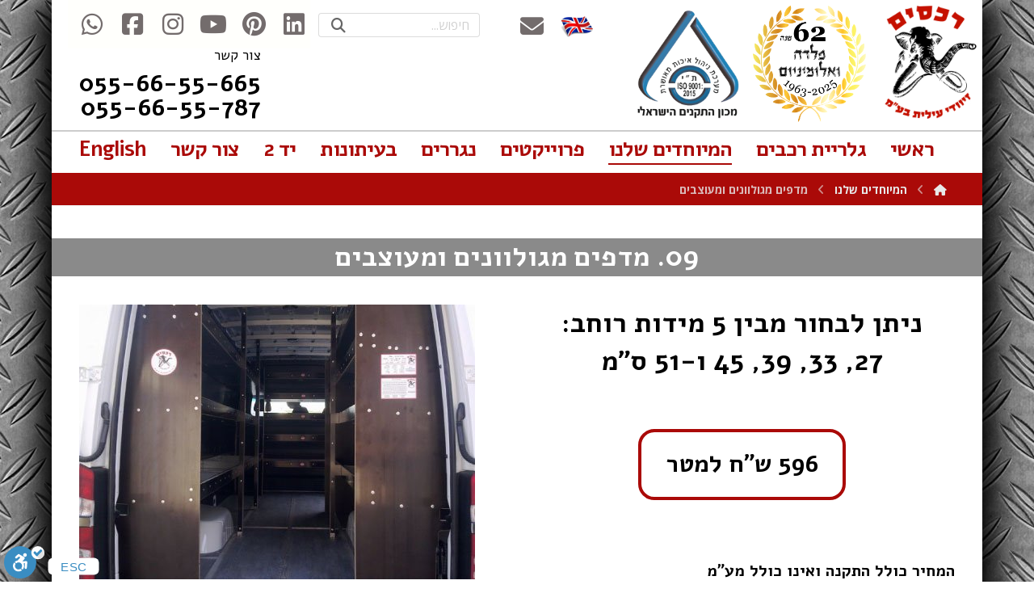

--- FILE ---
content_type: text/html; charset=UTF-8
request_url: https://rehasim.co.il/?page_id=1365
body_size: 127810
content:
<!DOCTYPE html>
				<html dir="rtl" lang="en-US">
				<head>

					<meta http-equiv="Content-Type" content="text/html; charset=UTF-8"/>

					<meta name="viewport" content="width=device-width, initial-scale=1.0, minimum-scale=1.0"/><meta name='robots' content='index, follow, max-image-preview:large, max-snippet:-1, max-video-preview:-1' />

	<!-- This site is optimized with the Yoast SEO plugin v25.6 - https://yoast.com/wordpress/plugins/seo/ -->
	<title>מדפים מגולוונים ומעוצבים - רכסים זיוודי עילית בע&quot;מ</title>
	<link rel="canonical" href="https://rehasim.co.il/?page_id=1365" />
	<meta property="og:locale" content="en_US" />
	<meta property="og:type" content="article" />
	<meta property="og:title" content="מדפים מגולוונים ומעוצבים - רכסים זיוודי עילית בע&quot;מ" />
	<meta property="og:url" content="https://rehasim.co.il/?page_id=1365" />
	<meta property="og:site_name" content="רכסים זיוודי עילית בע&quot;מ" />
	<meta property="article:publisher" content="https://www.facebook.com/rehasimltd/" />
	<meta property="article:modified_time" content="2024-11-27T14:19:23+00:00" />
	<meta name="twitter:card" content="summary_large_image" />
	<meta name="twitter:label1" content="Est. reading time" />
	<meta name="twitter:data1" content="2 minutes" />
	<script type="application/ld+json" class="yoast-schema-graph">{"@context":"https://schema.org","@graph":[{"@type":"WebPage","@id":"https://rehasim.co.il/?page_id=1365","url":"https://rehasim.co.il/?page_id=1365","name":"מדפים מגולוונים ומעוצבים - רכסים זיוודי עילית בע&quot;מ","isPartOf":{"@id":"https://rehasim.co.il/#website"},"datePublished":"2019-07-12T07:37:49+00:00","dateModified":"2024-11-27T14:19:23+00:00","breadcrumb":{"@id":"https://rehasim.co.il/?page_id=1365#breadcrumb"},"inLanguage":"en-US","potentialAction":[{"@type":"ReadAction","target":["https://rehasim.co.il/?page_id=1365"]}]},{"@type":"BreadcrumbList","@id":"https://rehasim.co.il/?page_id=1365#breadcrumb","itemListElement":[{"@type":"ListItem","position":1,"name":"Home","item":"https://rehasim.co.il/"},{"@type":"ListItem","position":2,"name":"המיוחדים שלנו","item":"https://rehasim.co.il/?page_id=136"},{"@type":"ListItem","position":3,"name":"מדפים מגולוונים ומעוצבים"}]},{"@type":"WebSite","@id":"https://rehasim.co.il/#website","url":"https://rehasim.co.il/","name":"רכסים זיוודי עילית בע&quot;מ","description":"","publisher":{"@id":"https://rehasim.co.il/#organization"},"potentialAction":[{"@type":"SearchAction","target":{"@type":"EntryPoint","urlTemplate":"https://rehasim.co.il/?s={search_term_string}"},"query-input":{"@type":"PropertyValueSpecification","valueRequired":true,"valueName":"search_term_string"}}],"inLanguage":"en-US"},{"@type":"Organization","@id":"https://rehasim.co.il/#organization","name":"רכסים זיוודי עילית בע\"מ","url":"https://rehasim.co.il/","logo":{"@type":"ImageObject","inLanguage":"en-US","@id":"https://rehasim.co.il/#/schema/logo/image/","url":"https://rehasim.co.il/wp-content/uploads/2018/01/logo-end_660x660.jpg","contentUrl":"https://rehasim.co.il/wp-content/uploads/2018/01/logo-end_660x660.jpg","width":660,"height":660,"caption":"רכסים זיוודי עילית בע\"מ"},"image":{"@id":"https://rehasim.co.il/#/schema/logo/image/"},"sameAs":["https://www.facebook.com/rehasimltd/","https://www.instagram.com/ridges_ltd/","https://www.linkedin.com/company/ridges-superior-storage-systems","https://www.pinterest.com/rehasim/","https://www.youtube.com/channel/UCTfByZ_BnIS_hx0mSO82mLA/videos"]}]}</script>
	<!-- / Yoast SEO plugin. -->


<link rel='dns-prefetch' href='//cdn.enable.co.il' />
<link rel='dns-prefetch' href='//fonts.googleapis.com' />
<link rel="alternate" type="application/rss+xml" title="רכסים זיוודי עילית בע&quot;מ &raquo; Feed" href="https://rehasim.co.il/?feed=rss2" />
<link rel="alternate" type="application/rss+xml" title="רכסים זיוודי עילית בע&quot;מ &raquo; Comments Feed" href="https://rehasim.co.il/?feed=comments-rss2" />
		<!-- This site uses the Google Analytics by MonsterInsights plugin v9.7.0 - Using Analytics tracking - https://www.monsterinsights.com/ -->
							<script src="//www.googletagmanager.com/gtag/js?id=G-Y21YTB5BYP"  data-cfasync="false" data-wpfc-render="false" async></script>
			<script data-cfasync="false" data-wpfc-render="false">
				var mi_version = '9.7.0';
				var mi_track_user = true;
				var mi_no_track_reason = '';
								var MonsterInsightsDefaultLocations = {"page_location":"https:\/\/rehasim.co.il\/?page_id=1365"};
								if ( typeof MonsterInsightsPrivacyGuardFilter === 'function' ) {
					var MonsterInsightsLocations = (typeof MonsterInsightsExcludeQuery === 'object') ? MonsterInsightsPrivacyGuardFilter( MonsterInsightsExcludeQuery ) : MonsterInsightsPrivacyGuardFilter( MonsterInsightsDefaultLocations );
				} else {
					var MonsterInsightsLocations = (typeof MonsterInsightsExcludeQuery === 'object') ? MonsterInsightsExcludeQuery : MonsterInsightsDefaultLocations;
				}

								var disableStrs = [
										'ga-disable-G-Y21YTB5BYP',
									];

				/* Function to detect opted out users */
				function __gtagTrackerIsOptedOut() {
					for (var index = 0; index < disableStrs.length; index++) {
						if (document.cookie.indexOf(disableStrs[index] + '=true') > -1) {
							return true;
						}
					}

					return false;
				}

				/* Disable tracking if the opt-out cookie exists. */
				if (__gtagTrackerIsOptedOut()) {
					for (var index = 0; index < disableStrs.length; index++) {
						window[disableStrs[index]] = true;
					}
				}

				/* Opt-out function */
				function __gtagTrackerOptout() {
					for (var index = 0; index < disableStrs.length; index++) {
						document.cookie = disableStrs[index] + '=true; expires=Thu, 31 Dec 2099 23:59:59 UTC; path=/';
						window[disableStrs[index]] = true;
					}
				}

				if ('undefined' === typeof gaOptout) {
					function gaOptout() {
						__gtagTrackerOptout();
					}
				}
								window.dataLayer = window.dataLayer || [];

				window.MonsterInsightsDualTracker = {
					helpers: {},
					trackers: {},
				};
				if (mi_track_user) {
					function __gtagDataLayer() {
						dataLayer.push(arguments);
					}

					function __gtagTracker(type, name, parameters) {
						if (!parameters) {
							parameters = {};
						}

						if (parameters.send_to) {
							__gtagDataLayer.apply(null, arguments);
							return;
						}

						if (type === 'event') {
														parameters.send_to = monsterinsights_frontend.v4_id;
							var hookName = name;
							if (typeof parameters['event_category'] !== 'undefined') {
								hookName = parameters['event_category'] + ':' + name;
							}

							if (typeof MonsterInsightsDualTracker.trackers[hookName] !== 'undefined') {
								MonsterInsightsDualTracker.trackers[hookName](parameters);
							} else {
								__gtagDataLayer('event', name, parameters);
							}
							
						} else {
							__gtagDataLayer.apply(null, arguments);
						}
					}

					__gtagTracker('js', new Date());
					__gtagTracker('set', {
						'developer_id.dZGIzZG': true,
											});
					if ( MonsterInsightsLocations.page_location ) {
						__gtagTracker('set', MonsterInsightsLocations);
					}
										__gtagTracker('config', 'G-Y21YTB5BYP', {"forceSSL":"true","link_attribution":"true"} );
										window.gtag = __gtagTracker;										(function () {
						/* https://developers.google.com/analytics/devguides/collection/analyticsjs/ */
						/* ga and __gaTracker compatibility shim. */
						var noopfn = function () {
							return null;
						};
						var newtracker = function () {
							return new Tracker();
						};
						var Tracker = function () {
							return null;
						};
						var p = Tracker.prototype;
						p.get = noopfn;
						p.set = noopfn;
						p.send = function () {
							var args = Array.prototype.slice.call(arguments);
							args.unshift('send');
							__gaTracker.apply(null, args);
						};
						var __gaTracker = function () {
							var len = arguments.length;
							if (len === 0) {
								return;
							}
							var f = arguments[len - 1];
							if (typeof f !== 'object' || f === null || typeof f.hitCallback !== 'function') {
								if ('send' === arguments[0]) {
									var hitConverted, hitObject = false, action;
									if ('event' === arguments[1]) {
										if ('undefined' !== typeof arguments[3]) {
											hitObject = {
												'eventAction': arguments[3],
												'eventCategory': arguments[2],
												'eventLabel': arguments[4],
												'value': arguments[5] ? arguments[5] : 1,
											}
										}
									}
									if ('pageview' === arguments[1]) {
										if ('undefined' !== typeof arguments[2]) {
											hitObject = {
												'eventAction': 'page_view',
												'page_path': arguments[2],
											}
										}
									}
									if (typeof arguments[2] === 'object') {
										hitObject = arguments[2];
									}
									if (typeof arguments[5] === 'object') {
										Object.assign(hitObject, arguments[5]);
									}
									if ('undefined' !== typeof arguments[1].hitType) {
										hitObject = arguments[1];
										if ('pageview' === hitObject.hitType) {
											hitObject.eventAction = 'page_view';
										}
									}
									if (hitObject) {
										action = 'timing' === arguments[1].hitType ? 'timing_complete' : hitObject.eventAction;
										hitConverted = mapArgs(hitObject);
										__gtagTracker('event', action, hitConverted);
									}
								}
								return;
							}

							function mapArgs(args) {
								var arg, hit = {};
								var gaMap = {
									'eventCategory': 'event_category',
									'eventAction': 'event_action',
									'eventLabel': 'event_label',
									'eventValue': 'event_value',
									'nonInteraction': 'non_interaction',
									'timingCategory': 'event_category',
									'timingVar': 'name',
									'timingValue': 'value',
									'timingLabel': 'event_label',
									'page': 'page_path',
									'location': 'page_location',
									'title': 'page_title',
									'referrer' : 'page_referrer',
								};
								for (arg in args) {
																		if (!(!args.hasOwnProperty(arg) || !gaMap.hasOwnProperty(arg))) {
										hit[gaMap[arg]] = args[arg];
									} else {
										hit[arg] = args[arg];
									}
								}
								return hit;
							}

							try {
								f.hitCallback();
							} catch (ex) {
							}
						};
						__gaTracker.create = newtracker;
						__gaTracker.getByName = newtracker;
						__gaTracker.getAll = function () {
							return [];
						};
						__gaTracker.remove = noopfn;
						__gaTracker.loaded = true;
						window['__gaTracker'] = __gaTracker;
					})();
									} else {
										console.log("");
					(function () {
						function __gtagTracker() {
							return null;
						}

						window['__gtagTracker'] = __gtagTracker;
						window['gtag'] = __gtagTracker;
					})();
									}
			</script>
			
							<!-- / Google Analytics by MonsterInsights -->
		<link rel='stylesheet' id='wp-block-library-css' href='https://rehasim.co.il/wp-includes/css/dist/block-library/style.min.css?ver=6.6.4' media='all' />
<style id='wp-block-library-theme-inline-css'>
.wp-block-audio :where(figcaption){color:#555;font-size:13px;text-align:center}.is-dark-theme .wp-block-audio :where(figcaption){color:#ffffffa6}.wp-block-audio{margin:0 0 1em}.wp-block-code{border:1px solid #ccc;border-radius:4px;font-family:Menlo,Consolas,monaco,monospace;padding:.8em 1em}.wp-block-embed :where(figcaption){color:#555;font-size:13px;text-align:center}.is-dark-theme .wp-block-embed :where(figcaption){color:#ffffffa6}.wp-block-embed{margin:0 0 1em}.blocks-gallery-caption{color:#555;font-size:13px;text-align:center}.is-dark-theme .blocks-gallery-caption{color:#ffffffa6}:root :where(.wp-block-image figcaption){color:#555;font-size:13px;text-align:center}.is-dark-theme :root :where(.wp-block-image figcaption){color:#ffffffa6}.wp-block-image{margin:0 0 1em}.wp-block-pullquote{border-bottom:4px solid;border-top:4px solid;color:currentColor;margin-bottom:1.75em}.wp-block-pullquote cite,.wp-block-pullquote footer,.wp-block-pullquote__citation{color:currentColor;font-size:.8125em;font-style:normal;text-transform:uppercase}.wp-block-quote{border-left:.25em solid;margin:0 0 1.75em;padding-left:1em}.wp-block-quote cite,.wp-block-quote footer{color:currentColor;font-size:.8125em;font-style:normal;position:relative}.wp-block-quote.has-text-align-right{border-left:none;border-right:.25em solid;padding-left:0;padding-right:1em}.wp-block-quote.has-text-align-center{border:none;padding-left:0}.wp-block-quote.is-large,.wp-block-quote.is-style-large,.wp-block-quote.is-style-plain{border:none}.wp-block-search .wp-block-search__label{font-weight:700}.wp-block-search__button{border:1px solid #ccc;padding:.375em .625em}:where(.wp-block-group.has-background){padding:1.25em 2.375em}.wp-block-separator.has-css-opacity{opacity:.4}.wp-block-separator{border:none;border-bottom:2px solid;margin-left:auto;margin-right:auto}.wp-block-separator.has-alpha-channel-opacity{opacity:1}.wp-block-separator:not(.is-style-wide):not(.is-style-dots){width:100px}.wp-block-separator.has-background:not(.is-style-dots){border-bottom:none;height:1px}.wp-block-separator.has-background:not(.is-style-wide):not(.is-style-dots){height:2px}.wp-block-table{margin:0 0 1em}.wp-block-table td,.wp-block-table th{word-break:normal}.wp-block-table :where(figcaption){color:#555;font-size:13px;text-align:center}.is-dark-theme .wp-block-table :where(figcaption){color:#ffffffa6}.wp-block-video :where(figcaption){color:#555;font-size:13px;text-align:center}.is-dark-theme .wp-block-video :where(figcaption){color:#ffffffa6}.wp-block-video{margin:0 0 1em}:root :where(.wp-block-template-part.has-background){margin-bottom:0;margin-top:0;padding:1.25em 2.375em}
</style>
<link rel='stylesheet' id='codevz-blocks-css' href='https://rehasim.co.il/wp-content/themes/xtra//assets/css/blocks.css?ver=6.6.4' media='all' />
<style id='classic-theme-styles-inline-css'>
/*! This file is auto-generated */
.wp-block-button__link{color:#fff;background-color:#32373c;border-radius:9999px;box-shadow:none;text-decoration:none;padding:calc(.667em + 2px) calc(1.333em + 2px);font-size:1.125em}.wp-block-file__button{background:#32373c;color:#fff;text-decoration:none}
</style>
<style id='global-styles-inline-css'>
:root{--wp--preset--aspect-ratio--square: 1;--wp--preset--aspect-ratio--4-3: 4/3;--wp--preset--aspect-ratio--3-4: 3/4;--wp--preset--aspect-ratio--3-2: 3/2;--wp--preset--aspect-ratio--2-3: 2/3;--wp--preset--aspect-ratio--16-9: 16/9;--wp--preset--aspect-ratio--9-16: 9/16;--wp--preset--color--black: #000000;--wp--preset--color--cyan-bluish-gray: #abb8c3;--wp--preset--color--white: #ffffff;--wp--preset--color--pale-pink: #f78da7;--wp--preset--color--vivid-red: #cf2e2e;--wp--preset--color--luminous-vivid-orange: #ff6900;--wp--preset--color--luminous-vivid-amber: #fcb900;--wp--preset--color--light-green-cyan: #7bdcb5;--wp--preset--color--vivid-green-cyan: #00d084;--wp--preset--color--pale-cyan-blue: #8ed1fc;--wp--preset--color--vivid-cyan-blue: #0693e3;--wp--preset--color--vivid-purple: #9b51e0;--wp--preset--gradient--vivid-cyan-blue-to-vivid-purple: linear-gradient(135deg,rgba(6,147,227,1) 0%,rgb(155,81,224) 100%);--wp--preset--gradient--light-green-cyan-to-vivid-green-cyan: linear-gradient(135deg,rgb(122,220,180) 0%,rgb(0,208,130) 100%);--wp--preset--gradient--luminous-vivid-amber-to-luminous-vivid-orange: linear-gradient(135deg,rgba(252,185,0,1) 0%,rgba(255,105,0,1) 100%);--wp--preset--gradient--luminous-vivid-orange-to-vivid-red: linear-gradient(135deg,rgba(255,105,0,1) 0%,rgb(207,46,46) 100%);--wp--preset--gradient--very-light-gray-to-cyan-bluish-gray: linear-gradient(135deg,rgb(238,238,238) 0%,rgb(169,184,195) 100%);--wp--preset--gradient--cool-to-warm-spectrum: linear-gradient(135deg,rgb(74,234,220) 0%,rgb(151,120,209) 20%,rgb(207,42,186) 40%,rgb(238,44,130) 60%,rgb(251,105,98) 80%,rgb(254,248,76) 100%);--wp--preset--gradient--blush-light-purple: linear-gradient(135deg,rgb(255,206,236) 0%,rgb(152,150,240) 100%);--wp--preset--gradient--blush-bordeaux: linear-gradient(135deg,rgb(254,205,165) 0%,rgb(254,45,45) 50%,rgb(107,0,62) 100%);--wp--preset--gradient--luminous-dusk: linear-gradient(135deg,rgb(255,203,112) 0%,rgb(199,81,192) 50%,rgb(65,88,208) 100%);--wp--preset--gradient--pale-ocean: linear-gradient(135deg,rgb(255,245,203) 0%,rgb(182,227,212) 50%,rgb(51,167,181) 100%);--wp--preset--gradient--electric-grass: linear-gradient(135deg,rgb(202,248,128) 0%,rgb(113,206,126) 100%);--wp--preset--gradient--midnight: linear-gradient(135deg,rgb(2,3,129) 0%,rgb(40,116,252) 100%);--wp--preset--font-size--small: 13px;--wp--preset--font-size--medium: 20px;--wp--preset--font-size--large: 36px;--wp--preset--font-size--x-large: 42px;--wp--preset--spacing--20: 0.44rem;--wp--preset--spacing--30: 0.67rem;--wp--preset--spacing--40: 1rem;--wp--preset--spacing--50: 1.5rem;--wp--preset--spacing--60: 2.25rem;--wp--preset--spacing--70: 3.38rem;--wp--preset--spacing--80: 5.06rem;--wp--preset--shadow--natural: 6px 6px 9px rgba(0, 0, 0, 0.2);--wp--preset--shadow--deep: 12px 12px 50px rgba(0, 0, 0, 0.4);--wp--preset--shadow--sharp: 6px 6px 0px rgba(0, 0, 0, 0.2);--wp--preset--shadow--outlined: 6px 6px 0px -3px rgba(255, 255, 255, 1), 6px 6px rgba(0, 0, 0, 1);--wp--preset--shadow--crisp: 6px 6px 0px rgba(0, 0, 0, 1);}:where(.is-layout-flex){gap: 0.5em;}:where(.is-layout-grid){gap: 0.5em;}body .is-layout-flex{display: flex;}.is-layout-flex{flex-wrap: wrap;align-items: center;}.is-layout-flex > :is(*, div){margin: 0;}body .is-layout-grid{display: grid;}.is-layout-grid > :is(*, div){margin: 0;}:where(.wp-block-columns.is-layout-flex){gap: 2em;}:where(.wp-block-columns.is-layout-grid){gap: 2em;}:where(.wp-block-post-template.is-layout-flex){gap: 1.25em;}:where(.wp-block-post-template.is-layout-grid){gap: 1.25em;}.has-black-color{color: var(--wp--preset--color--black) !important;}.has-cyan-bluish-gray-color{color: var(--wp--preset--color--cyan-bluish-gray) !important;}.has-white-color{color: var(--wp--preset--color--white) !important;}.has-pale-pink-color{color: var(--wp--preset--color--pale-pink) !important;}.has-vivid-red-color{color: var(--wp--preset--color--vivid-red) !important;}.has-luminous-vivid-orange-color{color: var(--wp--preset--color--luminous-vivid-orange) !important;}.has-luminous-vivid-amber-color{color: var(--wp--preset--color--luminous-vivid-amber) !important;}.has-light-green-cyan-color{color: var(--wp--preset--color--light-green-cyan) !important;}.has-vivid-green-cyan-color{color: var(--wp--preset--color--vivid-green-cyan) !important;}.has-pale-cyan-blue-color{color: var(--wp--preset--color--pale-cyan-blue) !important;}.has-vivid-cyan-blue-color{color: var(--wp--preset--color--vivid-cyan-blue) !important;}.has-vivid-purple-color{color: var(--wp--preset--color--vivid-purple) !important;}.has-black-background-color{background-color: var(--wp--preset--color--black) !important;}.has-cyan-bluish-gray-background-color{background-color: var(--wp--preset--color--cyan-bluish-gray) !important;}.has-white-background-color{background-color: var(--wp--preset--color--white) !important;}.has-pale-pink-background-color{background-color: var(--wp--preset--color--pale-pink) !important;}.has-vivid-red-background-color{background-color: var(--wp--preset--color--vivid-red) !important;}.has-luminous-vivid-orange-background-color{background-color: var(--wp--preset--color--luminous-vivid-orange) !important;}.has-luminous-vivid-amber-background-color{background-color: var(--wp--preset--color--luminous-vivid-amber) !important;}.has-light-green-cyan-background-color{background-color: var(--wp--preset--color--light-green-cyan) !important;}.has-vivid-green-cyan-background-color{background-color: var(--wp--preset--color--vivid-green-cyan) !important;}.has-pale-cyan-blue-background-color{background-color: var(--wp--preset--color--pale-cyan-blue) !important;}.has-vivid-cyan-blue-background-color{background-color: var(--wp--preset--color--vivid-cyan-blue) !important;}.has-vivid-purple-background-color{background-color: var(--wp--preset--color--vivid-purple) !important;}.has-black-border-color{border-color: var(--wp--preset--color--black) !important;}.has-cyan-bluish-gray-border-color{border-color: var(--wp--preset--color--cyan-bluish-gray) !important;}.has-white-border-color{border-color: var(--wp--preset--color--white) !important;}.has-pale-pink-border-color{border-color: var(--wp--preset--color--pale-pink) !important;}.has-vivid-red-border-color{border-color: var(--wp--preset--color--vivid-red) !important;}.has-luminous-vivid-orange-border-color{border-color: var(--wp--preset--color--luminous-vivid-orange) !important;}.has-luminous-vivid-amber-border-color{border-color: var(--wp--preset--color--luminous-vivid-amber) !important;}.has-light-green-cyan-border-color{border-color: var(--wp--preset--color--light-green-cyan) !important;}.has-vivid-green-cyan-border-color{border-color: var(--wp--preset--color--vivid-green-cyan) !important;}.has-pale-cyan-blue-border-color{border-color: var(--wp--preset--color--pale-cyan-blue) !important;}.has-vivid-cyan-blue-border-color{border-color: var(--wp--preset--color--vivid-cyan-blue) !important;}.has-vivid-purple-border-color{border-color: var(--wp--preset--color--vivid-purple) !important;}.has-vivid-cyan-blue-to-vivid-purple-gradient-background{background: var(--wp--preset--gradient--vivid-cyan-blue-to-vivid-purple) !important;}.has-light-green-cyan-to-vivid-green-cyan-gradient-background{background: var(--wp--preset--gradient--light-green-cyan-to-vivid-green-cyan) !important;}.has-luminous-vivid-amber-to-luminous-vivid-orange-gradient-background{background: var(--wp--preset--gradient--luminous-vivid-amber-to-luminous-vivid-orange) !important;}.has-luminous-vivid-orange-to-vivid-red-gradient-background{background: var(--wp--preset--gradient--luminous-vivid-orange-to-vivid-red) !important;}.has-very-light-gray-to-cyan-bluish-gray-gradient-background{background: var(--wp--preset--gradient--very-light-gray-to-cyan-bluish-gray) !important;}.has-cool-to-warm-spectrum-gradient-background{background: var(--wp--preset--gradient--cool-to-warm-spectrum) !important;}.has-blush-light-purple-gradient-background{background: var(--wp--preset--gradient--blush-light-purple) !important;}.has-blush-bordeaux-gradient-background{background: var(--wp--preset--gradient--blush-bordeaux) !important;}.has-luminous-dusk-gradient-background{background: var(--wp--preset--gradient--luminous-dusk) !important;}.has-pale-ocean-gradient-background{background: var(--wp--preset--gradient--pale-ocean) !important;}.has-electric-grass-gradient-background{background: var(--wp--preset--gradient--electric-grass) !important;}.has-midnight-gradient-background{background: var(--wp--preset--gradient--midnight) !important;}.has-small-font-size{font-size: var(--wp--preset--font-size--small) !important;}.has-medium-font-size{font-size: var(--wp--preset--font-size--medium) !important;}.has-large-font-size{font-size: var(--wp--preset--font-size--large) !important;}.has-x-large-font-size{font-size: var(--wp--preset--font-size--x-large) !important;}
:where(.wp-block-post-template.is-layout-flex){gap: 1.25em;}:where(.wp-block-post-template.is-layout-grid){gap: 1.25em;}
:where(.wp-block-columns.is-layout-flex){gap: 2em;}:where(.wp-block-columns.is-layout-grid){gap: 2em;}
:root :where(.wp-block-pullquote){font-size: 1.5em;line-height: 1.6;}
</style>
<link rel='stylesheet' id='cz-icons-pack-css' href='https://rehasim.co.il/wp-content/plugins/codevz-plus/admin/fields/codevz_fields/icons/czicons.css?ver=5.1' media='all' />
<link rel='stylesheet' id='contact-form-7-css' href='https://rehasim.co.il/wp-content/plugins/contact-form-7/includes/css/styles.css?ver=6.0.6' media='all' />
<link rel='stylesheet' id='contact-form-7-rtl-css' href='https://rehasim.co.il/wp-content/plugins/contact-form-7/includes/css/styles-rtl.css?ver=6.0.6' media='all' />
<link rel='stylesheet' id='codevz-css' href='https://rehasim.co.il/wp-content/themes/xtra/assets/css/core.css?ver=4.6.3' media='all' />
<link rel='stylesheet' id='codevz-laptop-css' href='https://rehasim.co.il/wp-content/themes/xtra/assets/css/core-laptop.css?ver=4.6.3' media='screen and (max-width: 1024px)' />
<link rel='stylesheet' id='codevz-tablet-css' href='https://rehasim.co.il/wp-content/themes/xtra/assets/css/core-tablet.css?ver=4.6.3' media='screen and (max-width: 768px)' />
<link rel='stylesheet' id='codevz-mobile-css' href='https://rehasim.co.il/wp-content/themes/xtra/assets/css/core-mobile.css?ver=4.6.3' media='screen and (max-width: 480px)' />
<link rel='stylesheet' id='codevz-rtl-css' href='https://rehasim.co.il/wp-content/themes/xtra/assets/css/core.rtl.css?ver=4.6.3' media='all' />
<link rel='stylesheet' id='google-font-alef-css' href='https://fonts.googleapis.com/css?family=Alef%3A300%2C400%2C700&#038;ver=6.6.4' media='all' />
<link rel='stylesheet' id='google-font-open-sans-css' href='https://fonts.googleapis.com/css?family=Open+Sans%3A300%2C400%2C700&#038;ver=6.6.4' media='all' />
<link rel='stylesheet' id='codevz-plus-css' href='https://rehasim.co.il/wp-content/plugins/codevz-plus/assets/css/codevzplus.css?ver=5.1' media='all' />
<style id='codevz-plus-inline-css'>
#cz_23920 .cz_title_content{font-size:28px;color:#000000;font-family:Alef;text-align:center;background-color:#ffffff;border-style:solid;border-width:4px;border-color:#aa0a08;border-radius:20px}#cz_110695 .cz_title_content{font-family:Alef}#cz_59527 .cz_tab_a{font-size:30px;font-family:Alef;margin-left:50px}#cz_59527 .cz_tab_a i{background-color:#e93939}#cz_18240 .cz_grid_details h3{font-size:20px}#cz_18240{margin-left: -5px;margin-right: -5px;margin-bottom: -10px}#cz_18240 .cz_grid_item > div{margin:0 5px 10px}#cz_51436 .cz_title_content{font-size:24px;font-family:Alef}#cz_107477 .cz_title_content{font-size:24px;font-family:Alef}#cz_13583{padding:17px 5px 5px;border-style:solid;border-width:2px;border-color:#de1b1b;border-radius:2px}#cz_13583 label{font-size:14px}#cz_13583 input:not([type="submit"]), #cz_13583 input[type="date"], #cz_13583 textarea, #cz_13583 select{font-size:16px;font-family:Alef;padding-top:6px;padding-bottom:6px}#cz_13583 input[type="submit"], #cz_13583 button{font-size:16px;font-family:Alef;text-align:center;font-weight:700;height:36px;padding-top:8px}#cz_13583 p:nth-child(2){width:28%;height:18px;margin-right:5px;margin-left:5px;float:right}#cz_13583 p:nth-child(3){width:28%;margin-right:5px;margin-left:5px;float:inherit}#cz_13583 p:nth-child(4){width:28%;margin-right:5px;margin-left:5px;float:inherit}#cz_13583 p:nth-child(5){width:10%;float:left}#cz_13583 p:nth-child(6){float:inherit}
</style>
<link rel='stylesheet' id='codevz-plus-tablet-css' href='https://rehasim.co.il/wp-content/plugins/codevz-plus/assets/css/codevzplus-tablet.css?ver=5.1' media='screen and (max-width: 768px)' />
<link rel='stylesheet' id='codevz-plus-mobile-css' href='https://rehasim.co.il/wp-content/plugins/codevz-plus/assets/css/codevzplus-mobile.css?ver=5.1' media='screen and (max-width: 480px)' />
<link rel='stylesheet' id='js_composer_front-css' href='https://rehasim.co.il/wp-content/plugins/js_composer/assets/css/js_composer.min.css?ver=8.6.1' media='all' />
<link rel='stylesheet' id='xtra-elementor-front-css' href='https://rehasim.co.il/wp-content/plugins/codevz-plus/assets/css/elementor.css?ver=5.1' media='all' />
<link rel='stylesheet' id='font-awesome-shims-css' href='https://rehasim.co.il/wp-content/plugins/codevz-plus/admin/assets/css/font-awesome/css/v4-shims.min.css?ver=6.4.2' media='all' />
<link rel='stylesheet' id='font-awesome-css' href='https://rehasim.co.il/wp-content/plugins/codevz-plus/admin/assets/css/font-awesome/css/all.min.css?ver=6.4.2' media='all' />
<script src="https://rehasim.co.il/wp-content/plugins/google-analytics-for-wordpress/assets/js/frontend-gtag.min.js?ver=9.7.0" id="monsterinsights-frontend-script-js" async data-wp-strategy="async"></script>
<script data-cfasync="false" data-wpfc-render="false" id='monsterinsights-frontend-script-js-extra'>var monsterinsights_frontend = {"js_events_tracking":"true","download_extensions":"doc,pdf,ppt,zip,xls,docx,pptx,xlsx","inbound_paths":"[]","home_url":"https:\/\/rehasim.co.il","hash_tracking":"false","v4_id":"G-Y21YTB5BYP"};</script>
<script src="https://rehasim.co.il/wp-includes/js/jquery/jquery.min.js?ver=3.7.1" id="jquery-core-js"></script>
<script src="https://rehasim.co.il/wp-includes/js/jquery/jquery-migrate.min.js?ver=3.4.1" id="jquery-migrate-js"></script>
<script src="//rehasim.co.il/wp-content/plugins/revslider/sr6/assets/js/rbtools.min.js?ver=6.7.37" async id="tp-tools-js"></script>
<script src="//rehasim.co.il/wp-content/plugins/revslider/sr6/assets/js/rs6.min.js?ver=6.7.37" async id="revmin-js"></script>
<script></script><link rel="https://api.w.org/" href="https://rehasim.co.il/index.php?rest_route=/" /><link rel="alternate" title="JSON" type="application/json" href="https://rehasim.co.il/index.php?rest_route=/wp/v2/pages/1365" /><link rel="EditURI" type="application/rsd+xml" title="RSD" href="https://rehasim.co.il/xmlrpc.php?rsd" />
<meta name="generator" content="WordPress 6.6.4" />
<link rel='shortlink' href='https://rehasim.co.il/?p=1365' />
<link rel="alternate" title="oEmbed (JSON)" type="application/json+oembed" href="https://rehasim.co.il/index.php?rest_route=%2Foembed%2F1.0%2Fembed&#038;url=https%3A%2F%2Frehasim.co.il%2F%3Fpage_id%3D1365" />
<link rel="alternate" title="oEmbed (XML)" type="text/xml+oembed" href="https://rehasim.co.il/index.php?rest_route=%2Foembed%2F1.0%2Fembed&#038;url=https%3A%2F%2Frehasim.co.il%2F%3Fpage_id%3D1365&#038;format=xml" />
<meta name="format-detection" content="telephone=no"><meta name="theme-color" content="#aa0a08"><meta name="keywords" content="מגירות לרכב, איחסון לרכב, מגירות, זיווד לרכב, זיווד, מדפים לרכב, סגירה לטנדר, חופה, סידור רכב, מגירות לטנדר, זיווד רכב, זיוד רכב, זיווד רכבים, איבזור רכב, איבזור רכבים, זיווד, זיווד לרכב מסחרי, זיווד רכבים מסחריים, Sortimo, סורטליין, פתרונות לאיחסון, פתרונות איחסון, אדירן, Aluca, זיווד רכבי שירות, זיווד רכב שירות, דיגום רכב מסחרי, מגירות אחסון לרכב, ארגזים לטנדרים, ארגז לטנדר, מתקנים לציוד, ניתוב, גגונים, דיפון לרכב, אלומיניום מרוג, מתקנים לרכב, ציוד לרכב, שמרון טכנולוגיות, יוזג, יוסג, usag-tools, usag tools, פתרונות זיווד מתקדמים, מטריקס, matrix, חרמון אשר טכנולוגיות, מערכות מדפים, שולחנות עבודה">
<meta name="generator" content="Powered by WPBakery Page Builder - drag and drop page builder for WordPress."/>
<link rel="canonical" href="https://rehasim.co.il/?page_id=1365" />

<meta name="generator" content="Powered by Slider Revolution 6.7.37 - responsive, Mobile-Friendly Slider Plugin for WordPress with comfortable drag and drop interface." />
<link rel="icon" href="https://rehasim.co.il/wp-content/uploads/2018/01/cropped-logo-end_660x660-32x32.jpg" sizes="32x32" />
<link rel="icon" href="https://rehasim.co.il/wp-content/uploads/2018/01/cropped-logo-end_660x660-192x192.jpg" sizes="192x192" />
<link rel="apple-touch-icon" href="https://rehasim.co.il/wp-content/uploads/2018/01/cropped-logo-end_660x660-180x180.jpg" />
<meta name="msapplication-TileImage" content="https://rehasim.co.il/wp-content/uploads/2018/01/cropped-logo-end_660x660-270x270.jpg" />
<style id="codevz-inline-css" data-noptimize>.admin-bar .cz_fixed_top_border{top:32px}.admin-bar i.offcanvas-close {top: 32px}.admin-bar .offcanvas_area, .admin-bar .hidden_top_bar{margin-top: 32px}.admin-bar .header_5,.admin-bar .onSticky{top: 32px}@media screen and (max-width:768px) {.admin-bar .header_5,.admin-bar .onSticky,.admin-bar .cz_fixed_top_border,.admin-bar i.offcanvas-close {top: 46px}.admin-bar .onSticky {top: 0}.admin-bar .offcanvas_area,.admin-bar .offcanvas_area,.admin-bar .hidden_top_bar{margin-top:46px;height:calc(100% - 46px);}}.layout_1,.layout_1 .cz_fixed_footer{width: 1200px}.layout_1 .row{width: calc(1200px - 10%)}.layout_1 .e-con {--content-width: min(100%, 1200px)}

/* Theme color */a:hover, .sf-menu > .cz.current_menu > a, .sf-menu > .cz .cz.current_menu > a,.sf-menu > .current-menu-parent > a,.comment-text .star-rating span {color: #aa0a08} 
form button, .button, #edd-purchase-button, .edd-submit, .edd-submit.button.blue, .edd-submit.button.blue:hover, .edd-submit.button.blue:focus, [type=submit].edd-submit, .sf-menu > .cz > a:before,.sf-menu > .cz > a:before,
.post-password-form input[type="submit"], .wpcf7-submit, .submit_user, 
#commentform #submit, .commentlist li.bypostauthor > .comment-body:after,.commentlist li.comment-author-admin > .comment-body:after, 
 .pagination .current, .pagination > b, .pagination a:hover, .page-numbers .current, .page-numbers a:hover, .pagination .next:hover, 
.pagination .prev:hover, input[type=submit], .sticky:before, .commentlist li.comment-author-admin .fn,
input[type=submit],input[type=button],.cz_header_button,.cz_default_portfolio a,
.cz_readmore, .more-link, a.cz_btn, .cz_highlight_1:after, div.cz_btn  {background-color: #aa0a08}
.cs_load_more_doing, div.wpcf7 .wpcf7-form .ajax-loader {border-right-color: #aa0a08}
input:focus,textarea:focus,select:focus {border-color: #aa0a08 !important}
::selection {background-color: #aa0a08;color: #fff}
::-moz-selection {background-color: #aa0a08;color: #fff}

/* Dynamic  */.widget{background-color:rgba(255,255,255,0.01);margin-bottom:35px;border-style:solid;border-width:1px;border-color:#d8d8d8;border-radius:6px}.widget > .codevz-widget-title, .sidebar_inner .widget_block > div > div > h2{font-size:20px;font-weight:700}.logo > a, .logo > h1, .logo h2{text-transform:uppercase}.header_2{padding-top:0px;padding-bottom:10px;margin-top:0px;border-style:solid;border-bottom-width:2px;border-color:#cccccc}#menu_header_2 > .cz > a{font-size:25px;font-family:'Alef';height:22px;padding:2px 10px 16px;margin-top:-10px;margin-right:0px;margin-left:4px;border-style:solid}#menu_header_2 > .cz > a:hover,#menu_header_2 > .cz:hover > a,#menu_header_2 > .cz.current_menu > a,#menu_header_2 > .current-menu-parent > a{color:#ffffff;height:22px;padding-top:0px;padding-bottom:26px;margin-bottom:0px;border-style:solid}#menu_header_2 > .cz > a:before{width:100%;border-width:0px;border-radius:2px;bottom:0px;left:0px}#menu_header_2 .cz .sub-menu:not(.cz_megamenu_inner_ul),#menu_header_2 .cz_megamenu_inner_ul .cz_megamenu_inner_ul{background-color:#aa0a08;padding-top:20px;padding-bottom:20px;margin-top:1px;margin-left:30px;border-radius:2px;box-shadow:0px 9px 20px rgba(0,0,0,0.13)}#menu_header_2 .cz .cz a{font-size:14px;color:#cecece}#menu_header_2 .cz .cz a:hover,#menu_header_2 .cz .cz:hover > a,#menu_header_2 .cz .cz.current_menu > a,#menu_header_2 .cz .current_menu > .current_menu{color:#ffffff}.onSticky{background-color:#ffffff !important}.header_4{border-style:solid;border-width:0 0 1px;border-color:#f4f4f4}#menu_header_4 > .cz > a{color:rgba(0,0,0,0.6)}#menu_header_4 > .cz > a:hover,#menu_header_4 > .cz:hover > a,#menu_header_4 > .cz.current_menu > a,#menu_header_4 > .current-menu-parent > a{color:#aa0a08}#menu_header_4 .cz .cz a{color:#606060}#menu_header_4 .cz .cz a:hover,#menu_header_4 .cz .cz:hover > a,#menu_header_4 .cz .cz.current_menu > a,#menu_header_4 .cz .current_menu > .current_menu{color:#3f51b5}.page_title,.header_onthe_cover .page_title{background-color:#aa0a08;height:40px;padding-top:0px;padding-bottom:0px;margin-top:50px;border-style:solid;border-right-width:0;border-bottom-width:1px;border-left-width:0;border-color:#f4f4f4}.page_title .codevz-section-title{font-size:24px;color:#ffffff;padding-bottom:10px}.breadcrumbs a,.breadcrumbs i{color:#e8e8e8}.breadcrumbs{margin-top:7px;margin-right:10px}.cz_middle_footer a:hover{color:#c6c6c6}.footer_2{background-color:#aa0a08;margin-top:50px}i.backtotop{color:#ffffff;background-color:#aa0a08;border-style:none;border-width:0px;border-radius:10px}i.fixed_contact{color:#aa0a08;margin-right:3px;border-style:none;border-radius:50px 0 0 50px ;box-shadow:0px 0px 10px rgba(0,0,0,0.15)}.woocommerce ul.products li.product a img{border-style:solid;border-color:rgba(0,0,0,0.27);border-radius:2px}.woocommerce ul.products li.product .woocommerce-loop-category__title, .woocommerce ul.products li.product .woocommerce-loop-product__title, .woocommerce ul.products li.product h3,.woocommerce.woo-template-2 ul.products li.product .woocommerce-loop-category__title, .woocommerce.woo-template-2 ul.products li.product .woocommerce-loop-product__title, .woocommerce.woo-template-2 ul.products li.product h3{margin-top:25px}.woocommerce ul.products li.product .star-rating{display:none}.woocommerce ul.products li.product .button.add_to_cart_button, .woocommerce ul.products li.product .button[class*="product_type_"]{font-size:13px;font-weight:400;background-color:#aa0a08;border-radius:4px;position:absolute;bottom:100px;left:calc(50% - 65px );opacity:0.0}.woocommerce span.onsale, .woocommerce ul.products li.product .onsale,.woocommerce.single span.onsale, .woocommerce.single ul.products li.product .onsale{font-size:10px;color:#ffffff;font-weight:400;background-color:#079700;top:10px;left:10px}.woocommerce ul.products li.product .price{font-size:14px;color:#aa0a08;background-color:rgba(255,255,255,0.01);top:5px;right:5px}.woocommerce div.product .summary > p.price, .woocommerce div.product .summary > span.price{color:#aa0a08;font-weight:700}.tagcloud a:hover, .widget .tagcloud a:hover, .cz_post_cat a:hover, .cz_post_views a:hover{color:#ffffff;background-color:#aa0a08}.pagination a, .pagination > b, .pagination span, .page-numbers a, .page-numbers span, .woocommerce nav.woocommerce-pagination ul li a, .woocommerce nav.woocommerce-pagination ul li span{font-size:14px;color:#aa0a08;font-weight:700;padding:0px;margin-right:5px;border-style:solid;border-width:1px;border-color:rgba(170,10,8,0.25);border-radius:4px}#menu_header_2 .sub-menu .sub-menu:not(.cz_megamenu_inner_ul){margin-top:-20px;margin-left:11px}.cz-cpt-post .cz_readmore, .cz-cpt-post .more-link{color:rgba(255,255,255,0.8);border-radius:3px}.cz-cpt-post .cz_readmore:hover, .cz-cpt-post .more-link:hover{color:#ffffff;background-color:#aa0a08}.cz-cpt-post .cz_default_loop .cz_post_author_avatar img{padding:2px;border-style:solid;border-width:1px;border-color:#cccccc;border-radius:5px;box-shadow:none;width:42px}.cz-cpt-post .cz_default_loop .cz_post_author_name{font-size:14px;color:#000370;font-weight:600}.cz-cpt-post .cz_default_loop .cz_post_date{font-size:12px;font-style:italic}.cz-cpt-post .cz_default_loop .cz_post_title h3{font-size:28px;font-weight:500}#menu_header_2 .cz .cz a .cz_indicator{color:#ffffff}.cz_default_loop.sticky > div{background-color:rgba(167,167,167,0.1);margin-bottom:40px;border-style:solid;border-width:2px;border-color:#000370;border-radius:6px}.cz-cpt-post .cz_default_loop > div{padding-bottom:40px;margin-bottom:40px;border-style:solid}.cz-cpt-post .cz_default_loop .cz_post_meta{border-width:0px 0px 0px 6px;border-color:#aa0a08;display:inline-block}#comments > h3,.content.cz_related_posts > h4,.content.cz_author_box > h4,.related.products > h2,.upsells.products > h2,.up-sells.products > h2,.up-sells.products > h2,.woocommerce-page .cart-collaterals .cart_totals > h2,.woocommerce-page #customer_details > div:first-child > div:first-child > h3:first-child,.woocommerce-page .codevz-checkout-details > h3,.woocommerce-page .woocommerce-order-details > h2,.woocommerce-page .woocommerce-customer-details > h2,.woocommerce-page .cart-collaterals .cross-sells > h2{font-size:22px}.next_prev .previous i,.next_prev .next i{color:#000000;border-style:solid;border-width:1px;border-color:#e5e5e5;border-radius:4px}.next_prev .previous:hover i,.next_prev .next:hover i{color:#ffffff;background-color:#aa0a08}.next_prev h4{margin-right:8px;margin-left:8px} .content .xtra-post-title,  .content .codevz-section-title{font-size:32px}.single .content .xtra-post-title{font-size:32px}form button,.comment-form button,a.cz_btn,div.cz_btn,a.cz_btn_half_to_fill:before,a.cz_btn_half_to_fill_v:before,a.cz_btn_half_to_fill:after,a.cz_btn_half_to_fill_v:after,a.cz_btn_unroll_v:before, a.cz_btn_unroll_h:before,a.cz_btn_fill_up:before,a.cz_btn_fill_down:before,a.cz_btn_fill_left:before,a.cz_btn_fill_right:before,.wpcf7-submit,input[type=submit],input[type=button],.button,.cz_header_button,.woocommerce a.button,.woocommerce input.button,.woocommerce #respond input#submit.alt,.woocommerce a.button.alt,.woocommerce button.button.alt,.woocommerce input.button.alt,.woocommerce #respond input#submit, .woocommerce a.button, .woocommerce button.button, .woocommerce input.button, #edd-purchase-button, .edd-submit, [type=submit].edd-submit, .edd-submit.button.blue,.woocommerce #payment #place_order, .woocommerce-page #payment #place_order,.woocommerce button.button:disabled, .woocommerce button.button:disabled[disabled], .woocommerce a.button.wc-forward,.wp-block-search .wp-block-search__button,.woocommerce-message a.restore-item.button{border-radius:2px}input,textarea,select,.qty,.woocommerce-input-wrapper .select2-selection--single,#add_payment_method table.cart td.actions .coupon .input-text, .woocommerce-cart table.cart td.actions .coupon .input-text, .woocommerce-checkout table.cart td.actions .coupon .input-text,.woocommerce form .form-row .input-text, .woocommerce form .form-row select{border-radius:2px}.pagination .current, .pagination > b, .pagination a:hover, .page-numbers .current, .page-numbers a:hover, .pagination .next:hover, .pagination .prev:hover, .woocommerce nav.woocommerce-pagination ul li a:focus, .woocommerce nav.woocommerce-pagination ul li a:hover, .woocommerce nav.woocommerce-pagination ul li span.current{color:#ffffff}#menu_header_2 .cz_parent_megamenu > [class^="cz_megamenu_"] > .cz, .cz_parent_megamenu > [class*=" cz_megamenu_"] > .cz{padding-right:10px;padding-left:10px;margin-top:10px;margin-bottom:10px;border-style:solid;border-color:rgba(255,255,255,0.1)}#menu_header_2 .cz .cz h6{color:#ffffff}.cz-cpt-post .cz_post_image, .cz-cpt-post .cz_post_svg{border-radius:4px}.cz-cpt-portfolio .cz_default_loop .cz_post_image, .cz-cpt-portfolio .cz_post_svg{border-radius:4px}.cz-cpt-post .cz_default_loop .cz_post_excerpt{font-size:13px;line-height:24px}.elms_row .cz_social a, .fixed_side .cz_social a, #xtra-social-popup [class*="xtra-social-type-"] a{font-size:30px;color:#736c6c;padding-right:0px;padding-left:0px;margin-right:-10px}.elms_row .cz_social, .fixed_side .cz_social, #xtra-social-popup [class*="xtra-social-type-"]{background-color:rgba(255,235,59,0.01)}#menu_header_2{height:0px;border-style:solid}html,body{background-position:center top;background-image:url(https://www.rehasim.co.il/wp-content/uploads/2018/11/1472400302.jpg?id=327)}#layout{border-style:solid;box-shadow:  20px 0px 40px 0px #000000 , -20px 0px 40px 0px #000000;
}#menu_header_2 > .cz{height:36px;padding-top:0px}.header_2 .elms_left{height:0px}#menu_header_3 > .cz > a{font-size:26px;color:#aa0a08;font-family:'Alef';font-weight:700;line-height:1;letter-spacing:-1px}.header_3{padding-top:0px;margin-top:0px}.header_3 .row{padding-top:0px}.cz_middle_footer > .row{background-color:#f29035}.footer_1{background-image:url(https://www.rehasim.co.il/wp-content/uploads/2018/12/bg.jpg);border-style:solid;box-shadow:0px 6px 15px 0px #000000}.header_1{padding-top:7px}

/* Responsive */@media screen and (max-width:1200px){#layout{width:100%!important}#layout.layout_1,#layout.layout_2{width:95%!important}.row{width:90% !important;padding:0}blockquote{padding:20px}footer .elms_center,footer .have_center .elms_left, footer .have_center .elms_center, footer .have_center .elms_right{float:none;display:block;text-align:center;margin:0 auto;flex:unset}}@media screen and (max-width:768px){}@media screen and (max-width:480px){i.backtotop{font-size:10px;background-position:center center;background-color:#aa0a08;margin-right:-20px;margin-bottom:-20px;border-style:solid;border-width:2px;border-color:#ffffff;border-radius:3px;}}</style><script>function setREVStartSize(e){
			//window.requestAnimationFrame(function() {
				window.RSIW = window.RSIW===undefined ? window.innerWidth : window.RSIW;
				window.RSIH = window.RSIH===undefined ? window.innerHeight : window.RSIH;
				try {
					var pw = document.getElementById(e.c).parentNode.offsetWidth,
						newh;
					pw = pw===0 || isNaN(pw) || (e.l=="fullwidth" || e.layout=="fullwidth") ? window.RSIW : pw;
					e.tabw = e.tabw===undefined ? 0 : parseInt(e.tabw);
					e.thumbw = e.thumbw===undefined ? 0 : parseInt(e.thumbw);
					e.tabh = e.tabh===undefined ? 0 : parseInt(e.tabh);
					e.thumbh = e.thumbh===undefined ? 0 : parseInt(e.thumbh);
					e.tabhide = e.tabhide===undefined ? 0 : parseInt(e.tabhide);
					e.thumbhide = e.thumbhide===undefined ? 0 : parseInt(e.thumbhide);
					e.mh = e.mh===undefined || e.mh=="" || e.mh==="auto" ? 0 : parseInt(e.mh,0);
					if(e.layout==="fullscreen" || e.l==="fullscreen")
						newh = Math.max(e.mh,window.RSIH);
					else{
						e.gw = Array.isArray(e.gw) ? e.gw : [e.gw];
						for (var i in e.rl) if (e.gw[i]===undefined || e.gw[i]===0) e.gw[i] = e.gw[i-1];
						e.gh = e.el===undefined || e.el==="" || (Array.isArray(e.el) && e.el.length==0)? e.gh : e.el;
						e.gh = Array.isArray(e.gh) ? e.gh : [e.gh];
						for (var i in e.rl) if (e.gh[i]===undefined || e.gh[i]===0) e.gh[i] = e.gh[i-1];
											
						var nl = new Array(e.rl.length),
							ix = 0,
							sl;
						e.tabw = e.tabhide>=pw ? 0 : e.tabw;
						e.thumbw = e.thumbhide>=pw ? 0 : e.thumbw;
						e.tabh = e.tabhide>=pw ? 0 : e.tabh;
						e.thumbh = e.thumbhide>=pw ? 0 : e.thumbh;
						for (var i in e.rl) nl[i] = e.rl[i]<window.RSIW ? 0 : e.rl[i];
						sl = nl[0];
						for (var i in nl) if (sl>nl[i] && nl[i]>0) { sl = nl[i]; ix=i;}
						var m = pw>(e.gw[ix]+e.tabw+e.thumbw) ? 1 : (pw-(e.tabw+e.thumbw)) / (e.gw[ix]);
						newh =  (e.gh[ix] * m) + (e.tabh + e.thumbh);
					}
					var el = document.getElementById(e.c);
					if (el!==null && el) el.style.height = newh+"px";
					el = document.getElementById(e.c+"_wrapper");
					if (el!==null && el) {
						el.style.height = newh+"px";
						el.style.display = "block";
					}
				} catch(e){
					console.log("Failure at Presize of Slider:" + e)
				}
			//});
		  };</script>
		<style id="wp-custom-css">
			/* lowering the gap below the main menu*/
.page_content {
    margin: 40px 0;
}
/* mobile menu font size */
.sf-menu > .cz > a {
    font-size: 20px;
}
/* hiding recaptcha badge*/ 
.grecaptcha-badge { visibility: hidden; }

/* contact form 7 - fix field space on mobile */ 
#cz_13583 p:nth-child(2){ height:inherit;}

/* Space between image and image-name on image grid */
.cz_grid_1_title_sub_after .cz_grid_link {
	margin: 0 0 7px
}

/* Shades around images in Projects section */
.proj_box_shadow
{
	box-shadow: 0 0 5px rgba(0,0,0,1);
}

		</style>
		<style type="text/css" data-type="vc_shortcodes-default-css">.vc_do_custom_heading{margin-bottom:0.625rem;margin-top:0;}</style><style type="text/css" data-type="vc_shortcodes-custom-css">.vc_custom_1562916876041{background-color: rgba(0,0,0,0.46) !important;*background-color: rgb(0,0,0) !important;}</style><noscript><style> .wpb_animate_when_almost_visible { opacity: 1; }</style></noscript>
				</head>

				<body id="intro" class="rtl page-template-default page page-id-1365 page-child parent-pageid-136 wp-embed-responsive theme-4.6.3 codevz-plus-5.1 cz-cpt-post  clr cz-page-1365 wpb-js-composer js-comp-ver-8.6.1 vc_responsive"  data-ajax="https://rehasim.co.il/wp-admin/admin-ajax.php">

				<div id="layout" class="clr layout_1"><div class="inner_layout"><div class="cz_overlay" aria-hidden="true"></div><header id="site_header" class="page_header clr"><div class="header_1 cz_menu_fx_left_to_right"><div class="row elms_row"><div class="clr"><div class="elms_right header_1_right"><div class="cz_elm social_header_1_right_0 inner_social_header_1_right_0" style="margin-top:-7px;margin-right:10px;margin-left:-14px;"><div class="cz_social cz_social_fx_6"><a class="cz-linkedin" href="https://www.linkedin.com/company/ridges-superior-storage-systems" title="Linkedin" aria-label="Linkedin" target="_blank" rel="noopener noreferrer nofollow"><i class="fa fa-linkedin-square"></i><span>Linkedin</span></a><a class="cz-pinterest" href="https://www.pinterest.com/rehasim/" title="Pinterest" aria-label="Pinterest" target="_blank" rel="noopener noreferrer nofollow"><i class="fab fa-pinterest"></i><span>Pinterest</span></a><a class="cz-youtube-play" href="https://www.youtube.com/channel/UCTfByZ_BnIS_hx0mSO82mLA/videos" title="Youtube" aria-label="Youtube" target="_blank" rel="noopener noreferrer nofollow"><i class="fa fa-youtube-play"></i><span>Youtube</span></a><a class="cz-instagram" href="https://www.instagram.com/ridges_ltd/" title="Instegram" aria-label="Instegram" target="_blank" rel="noopener noreferrer nofollow"><i class="fa fa-instagram"></i><span>Instegram</span></a><a class="cz-facebook" href="https://www.facebook.com/rehasimltd/" title="Facebook" aria-label="Facebook" target="_blank" rel="noopener noreferrer nofollow"><i class="fa fa-facebook-square"></i><span>Facebook</span></a><a class="cz-whatsapp" href="https://wa.me/message/GAIJNNZTXXEEI1" title="WhatsApp" aria-label="WhatsApp" target="_blank" rel="noopener noreferrer nofollow"><i class="fab fa-whatsapp"></i><span>WhatsApp</span></a></div></div><div class="cz_elm search_header_1_right_1 inner_search_header_1_right_1" style=""><div class="search_with_icon search_style_form"><i class="fa czico-198-cancel cz_close_popup xtra-close-icon hide" aria-hidden="true"></i><div class="outer_search" style="height:10px;padding-top:8px;padding-bottom:10px;"><div class="search" style="width: 200px">
					<form method="get" action="https://rehasim.co.il/" autocomplete="off">

						
						<label id="searchLabel1" class="hidden" for="codevzSearch1">חיפוש...</label>

						<input id="codevzSearch1" class="ajax_search_input" aria-labelledby="searchLabel1" name="s" type="text" placeholder="חיפוש..." style="font-size:16px;color:rgba(0,0,0,0.23);height:30px;border-radius:4px;" required>

						<button type="submit" aria-label="Search"><i class="fa fa-search" data-xtra-icon="fa fa-search" style="color:rgba(0,0,0,0.6);" aria-hidden="true"></i></button>

					</form>

					<div class="ajax_search_results" style="" aria-hidden="true"></div>

				</div></div></div></div><div class="cz_elm icon_header_1_right_2 inner_icon_header_1_right_2" style="margin-bottom:0px;"><a class="elm_icon_text" href="mailto:556655R@gmail.com"><i class="fa fa-envelope" style="font-size:29px;color:#736c6c;padding:11px 0px 0px 50px;" aria-hidden="true"></i><span class="it_text" aria-hidden="true"></span></a></div><div class="cz_elm image_header_1_right_3 inner_image_header_1_right_3" style="margin-top:13px;margin-left:21px;"><a class="elm_h_image" href="http://rehasim.co.il/en" ><img src="https://rehasim.co.il/wp-content/uploads/uk_flag.png" alt="image" style="width:40px" width="40px" height="auto" /></a></div></div></div></div></div><div class="header_2 cz_menu_fx_fade_in"><div class="row elms_row"><div class="clr"><div class="elms_left header_2_left"><div class="cz_elm logo_header_2_left_4 inner_logo_header_2_left_0" style="margin-top:-53px;margin-right:-40px;"><div class="logo_is_img logo"><a href="https://rehasim.co.il/" title=""><img src="https://rehasim.co.il/wp-content/uploads/logo_672x672.jpg" alt="רכסים זיוודי עילית בע&quot;מ" width="140" height="140" style="width: 140px"></a></div></div><div class="cz_elm image_header_2_left_5 inner_image_header_2_left_1" style="margin-top:-53px;margin-right:10px;margin-left:-20px;"><img src="https://rehasim.co.il/wp-content/uploads/Legacy-icon_V1.2025.png" alt="#" width="140px" height="auto" style="width:140px" /></div><div class="cz_elm image_header_2_left_6 inner_image_header_2_left_2" style="margin-top:-53px;margin-right:30px;margin-left:-133px;"><img src="https://rehasim.co.il/wp-content/uploads/RegInst.png" alt="#" width="140px" height="auto" style="width:140px" /></div></div><div class="elms_right header_2_right"><div class="cz_elm icon_info_header_2_right_7 inner_icon_info_header_2_right_0" style="margin-top:0px;margin-bottom:0px;"><div class="cz_elm_info_box" style=""><div class="cz_info_content"><span class="cz_info_1" style="font-size:17px;font-family:&#039;Alef&#039;;">צור קשר</span><span class="cz_info_2" style="font-size:30px;font-family:&#039;Alef&#039;;">055-66-55-665<br>
055-66-55-787</span></div></div></div></div></div></div></div><div class="header_3"><div class="row elms_row"><div class="clr"><div class="elms_right header_3_right"><div class="cz_elm menu_header_3_right_8 inner_menu_header_3_right_0" style="margin-top:3px;margin-bottom:-40px;margin-left:-30px;"><i class="fa fa-bars hide icon_mobile_cz_menu_default cz_mi_99479" style=""><span></span></i><ul id="menu_header_3" class="sf-menu clr cz_menu_default" data-indicator="" data-indicator2=""><li id="menu-header_3-45" class="menu-item menu-item-type-custom menu-item-object-custom menu-item-home cz" data-sub-menu=""><a href="https://rehasim.co.il" data-title="ראשי"><span>ראשי</span></a></li>
<li id="menu-header_3-44" class="menu-item menu-item-type-post_type menu-item-object-page cz" data-sub-menu=""><a href="https://rehasim.co.il/?page_id=34" data-title="גלריית רכבים"><span>גלריית רכבים</span></a></li>
<li id="menu-header_3-252" class="menu-item menu-item-type-post_type menu-item-object-page current-page-ancestor cz" data-sub-menu=""><a href="https://rehasim.co.il/?page_id=136" data-title="המיוחדים שלנו"><span>המיוחדים שלנו</span></a></li>
<li id="menu-header_3-2573" class="menu-item menu-item-type-post_type menu-item-object-page cz" data-sub-menu=""><a href="https://rehasim.co.il/?page_id=2506" data-title="פרוייקטים"><span>פרוייקטים</span></a></li>
<li id="menu-header_3-49" class="menu-item menu-item-type-post_type menu-item-object-page cz" data-sub-menu=""><a href="https://rehasim.co.il/?page_id=38" data-title="נגררים"><span>נגררים</span></a></li>
<li id="menu-header_3-47" class="menu-item menu-item-type-post_type menu-item-object-page cz" data-sub-menu=""><a href="https://rehasim.co.il/?page_id=36" data-title="בעיתונות"><span>בעיתונות</span></a></li>
<li id="menu-header_3-3021" class="menu-item menu-item-type-post_type menu-item-object-page cz" data-sub-menu=""><a href="https://rehasim.co.il/?page_id=2975" data-title="יד 2"><span>יד 2</span></a></li>
<li id="menu-header_3-48" class="menu-item menu-item-type-post_type menu-item-object-page cz" data-sub-menu=""><a href="https://rehasim.co.il/?page_id=37" data-title="צור קשר"><span>צור קשר</span></a></li>
<li id="menu-header_3-2260" class="menu-item menu-item-type-custom menu-item-object-custom cz" data-sub-menu=""><a href="https://rehasim.co.il/en" data-title="English"><span>English</span></a></li>
</ul><i class="fa czico-198-cancel cz_close_popup xtra-close-icon hide" aria-hidden="true"></i></div></div></div></div></div><div class="header_4 have_center"><div class="row elms_row"><div class="clr"><div class="elms_left header_4_left"><div class="cz_elm logo_header_4_left_9 inner_logo_header_4_left_0" style="margin-top:10px;margin-bottom:10px;"><div class="logo_is_img logo"><a href="https://rehasim.co.il/" title=""><img src="https://rehasim.co.il/wp-content/uploads/logo_672x672.jpg" alt="רכסים זיוודי עילית בע&quot;מ" width="60" height="60" style="width: 60px"></a></div></div></div><div class="elms_center header_4_center"><div><div class="cz_elm icon_header_4_center_10 inner_icon_header_4_center_0" style="margin-top:20px;margin-bottom:20px;"><div class="elm_icon_text"><span class="it_text " style="font-size:24px;font-family:&#039;Alef&#039;;text-align:center;font-weight:700;margin-top:-14px;"><a href="tel:0556655787">
צור קשר<br>
055-6655787</a></span></div></div></div></div><div class="elms_right header_4_right"><div class="cz_elm menu_header_4_right_11 inner_menu_header_4_right_0" style="margin-top:18px;"><i class="fa fa-bars icon_fullscreen_menu cz_mi_77985" style="font-size:22px;color:#ffffff;background-color:#aa0a08;padding:3px;border-radius:0px;"><span></span></i><i class="fa fa-bars hide icon_mobile_fullscreen_menu cz_mi_77985" style="font-size:22px;color:#ffffff;background-color:#aa0a08;padding:3px;border-radius:0px;"><span></span></i><ul id="menu_header_4" class="sf-menu clr fullscreen_menu" data-indicator="" data-indicator2=""><li id="menu-header_4-45" class="menu-item menu-item-type-custom menu-item-object-custom menu-item-home cz" data-sub-menu=""><a href="https://rehasim.co.il" data-title="ראשי"><span>ראשי</span></a></li>
<li id="menu-header_4-44" class="menu-item menu-item-type-post_type menu-item-object-page cz" data-sub-menu=""><a href="https://rehasim.co.il/?page_id=34" data-title="גלריית רכבים"><span>גלריית רכבים</span></a></li>
<li id="menu-header_4-252" class="menu-item menu-item-type-post_type menu-item-object-page current-page-ancestor cz" data-sub-menu=""><a href="https://rehasim.co.il/?page_id=136" data-title="המיוחדים שלנו"><span>המיוחדים שלנו</span></a></li>
<li id="menu-header_4-2573" class="menu-item menu-item-type-post_type menu-item-object-page cz" data-sub-menu=""><a href="https://rehasim.co.il/?page_id=2506" data-title="פרוייקטים"><span>פרוייקטים</span></a></li>
<li id="menu-header_4-49" class="menu-item menu-item-type-post_type menu-item-object-page cz" data-sub-menu=""><a href="https://rehasim.co.il/?page_id=38" data-title="נגררים"><span>נגררים</span></a></li>
<li id="menu-header_4-47" class="menu-item menu-item-type-post_type menu-item-object-page cz" data-sub-menu=""><a href="https://rehasim.co.il/?page_id=36" data-title="בעיתונות"><span>בעיתונות</span></a></li>
<li id="menu-header_4-3021" class="menu-item menu-item-type-post_type menu-item-object-page cz" data-sub-menu=""><a href="https://rehasim.co.il/?page_id=2975" data-title="יד 2"><span>יד 2</span></a></li>
<li id="menu-header_4-48" class="menu-item menu-item-type-post_type menu-item-object-page cz" data-sub-menu=""><a href="https://rehasim.co.il/?page_id=37" data-title="צור קשר"><span>צור קשר</span></a></li>
<li id="menu-header_4-2260" class="menu-item menu-item-type-custom menu-item-object-custom cz" data-sub-menu=""><a href="https://rehasim.co.il/en" data-title="English"><span>English</span></a></li>
</ul><i class="fa czico-198-cancel cz_close_popup xtra-close-icon hide" aria-hidden="true"></i></div></div></div></div></div><div class="row clr cz_after_mobile_header"><div data-cz-style='#cz_74431 a{font-size:26px;color:#736c6c}#cz_69327 a{font-size:26px;color:#736c6c}#cz_56639 a{font-size:26px;color:#736c6c}#cz_20660 a{font-size:26px;color:#736c6c}#cz_54699 a{font-size:26px;color:#736c6c}#cz_20170 a{font-size:26px;color:#736c6c}#cz_96412 a{font-size:26px;color:#aa0a08}'><div class="vc_row wpb_row vc_row-fluid"><div class="wpb_column vc_column_container vc_col-sm-1 vc_col-xs-5"><div class="vc_column-inner"><div class="wpb_wrapper"></div></div></div><div class="wpb_column vc_column_container vc_col-sm-1 vc_col-xs-1"><div class="vc_column-inner"><div class="wpb_wrapper"><div id="cz_74431" class="cz_74431 cz_social_icons cz_social clr tal"><a href="https://wa.me/message/GAIJNNZTXXEEI1" class="cz-013-whatsapp-logo" target="_blank" rel="noopener noreferrer" title="WhatsApp" aria-label="WhatsApp"><i class="fa czico-013-whatsapp-logo"></i></a></div></div></div></div><div class="wpb_column vc_column_container vc_col-sm-1 vc_col-xs-1"><div class="vc_column-inner"><div class="wpb_wrapper"><div id="cz_69327" class="cz_69327 cz_social_icons cz_social clr tal"><a href="https://www.facebook.com/rehasimltd/" class="cz-facebook" target="_blank" rel="noopener noreferrer" title="Facebook" aria-label="Facebook"><i class="fab fa-facebook-square"></i></a></div></div></div></div><div class="wpb_column vc_column_container vc_col-sm-1 vc_col-xs-1"><div class="vc_column-inner"><div class="wpb_wrapper"><div id="cz_56639" class="cz_56639 cz_social_icons cz_social clr tal"><a href="https://www.instagram.com/ridges_ltd/" class="cz-instagram" target="_blank" rel="noopener noreferrer" title="Instegram" aria-label="Instegram"><i class="fab fa-instagram"></i></a></div></div></div></div><div class="wpb_column vc_column_container vc_col-sm-1 vc_col-xs-1"><div class="vc_column-inner"><div class="wpb_wrapper"><div id="cz_20660" class="cz_20660 cz_social_icons cz_social clr tal"><a href="https://www.youtube.com/channel/UCTfByZ_BnIS_hx0mSO82mLA/videos" class="cz-youtube" target="_blank" rel="noopener noreferrer" title="YouTube" aria-label="YouTube"><i class="fab fa-youtube"></i></a></div></div></div></div><div class="wpb_column vc_column_container vc_col-sm-1 vc_col-xs-1"><div class="vc_column-inner"><div class="wpb_wrapper"><div id="cz_54699" class="cz_54699 cz_social_icons cz_social clr tal"><a href="https://www.pinterest.com/rehasim/" class="cz-pinterest" target="_blank" rel="noopener noreferrer" title="Pinterest" aria-label="Pinterest"><i class="fab fa-pinterest"></i></a></div></div></div></div><div class="wpb_column vc_column_container vc_col-sm-1 vc_col-xs-1"><div class="vc_column-inner"><div class="wpb_wrapper"><div id="cz_20170" class="cz_20170 cz_social_icons cz_social clr tal"><a href="https://www.linkedin.com/company/ridges-superior-storage-systems" class="cz-linkedin" target="_blank" rel="noopener noreferrer" title="Linkedin" aria-label="Linkedin"><i class="fab fa-linkedin"></i></a></div></div></div></div><div class="wpb_column vc_column_container vc_col-sm-1 vc_col-xs-1"><div class="vc_column-inner"><div class="wpb_wrapper"><div id="cz_96412" class="cz_96412 cz_social_icons cz_social clr tal"><a href="tel:0556655787" class="cz-phone-alt" target="_blank" rel="noopener noreferrer" title="Call" aria-label="Call"><i class="fas fa-phone-alt"></i></a></div></div></div></div></div></div></div></header><div class="page_cover xtra-cover-type-title"><div class="page_title" data-title-parallax=""><div class="breadcrumbs_container clr"><div class="row clr"><div class="breadcrumbs clr"><b><a href="https://rehasim.co.il/" title="Home page"><span><i class="fa fa-home cz_breadcrumbs_home" aria-hidden="true"></i></span></a></b> <i class="fa fa-angle-left" aria-hidden="true"></i> <b><a href="https://rehasim.co.il/?page_id=136"><span>המיוחדים שלנו</span></a></b> <i class="fa fa-angle-left" aria-hidden="true"></i> <b class="inactive_l"><a class="cz_br_current" href="https://rehasim.co.il/"><span>מדפים מגולוונים ומעוצבים</span></a></b></div></div></div></div></div><div id="page_content" class="page_content" role="main"><div class="row clr"><div class="s12 clr"><div class="cz_is_blank clr"><div class="cz_post_content clr"><div class="wpb-content-wrapper"><div data-vc-full-width="true" data-vc-full-width-temp="true" data-vc-full-width-init="false" data-vc-stretch-content="true" class="vc_row wpb_row vc_row-fluid vc_row-no-padding"><div class="wpb_column vc_column_container vc_col-sm-12"><div class="vc_column-inner"><div class="wpb_wrapper"><h2 style="font-size: 34px;color: #ffffff;text-align: center;font-family:Alef;font-weight:700;font-style:normal" class="vc_custom_heading vc_do_custom_heading vc_custom_1562916876041" >09. מדפים מגולוונים ומעוצבים</h2><div class="cz_gap clr " style="height: 25px"></div></div></div></div></div><div class="vc_row-full-width vc_clearfix"></div><div class="vc_row wpb_row vc_row-fluid"><div class="wpb_column vc_column_container vc_col-sm-6"><div class="vc_column-inner"><div class="wpb_wrapper">
	<div  class="wpb_single_image wpb_content_element vc_align_left wpb_content_element">
		
		<figure class="wpb_wrapper vc_figure">
			<div class="vc_single_image-wrapper   vc_box_border_grey"><img fetchpriority="high" decoding="async" width="490" height="340" src="https://rehasim.co.il/wp-content/uploads/2019/07/1416143402big.jpg" class="vc_single_image-img attachment-large" alt="" title="1416143402(big)" srcset="https://rehasim.co.il/wp-content/uploads/2019/07/1416143402big.jpg 490w, https://rehasim.co.il/wp-content/uploads/2019/07/1416143402big-300x208.jpg 300w" sizes="(max-width: 490px) 100vw, 490px" /></div>
		</figure>
	</div>
</div></div></div><div class="wpb_column vc_column_container vc_col-sm-6"><div class="vc_column-inner"><div class="wpb_wrapper"><h2 style="font-size: 34px;color: #000000;text-align: center;font-family:Alef;font-weight:700;font-style:normal" class="vc_custom_heading vc_do_custom_heading" >ניתן לבחור מבין 5 מידות רוחב:<br />
27, 33, 39, 45 ו-51 ס"מ</h2><div class="cz_gap clr " style="height: 50px"></div><div id="cz_23920" class="cz_23920 cz_title clr cz_title_has_bg cz_title_has_border cz_title_pos_center"><div class="cz_title_content"><div class="cz_wpe_content"><p><span style="font-size: 30px;"><strong>596 ש&#8221;ח למטר<br />
</strong></span></p>
</div></div></div><div class="cz_gap clr " style="height: 70px"></div><div id="cz_110695" class="cz_110695 cz_title clr cz_title_pos_right tar"><div class="cz_title_content"><div class="cz_wpe_content"><h3 style="text-align: right;"><span style="font-size: 20px;">המחיר כולל התקנה ואינו כולל מע&#8221;מ</span></h3>
</div></div></div></div></div></div></div><div class="vc_row wpb_row vc_row-fluid"><div class="wpb_column vc_column_container vc_col-sm-12"><div class="vc_column-inner"><div class="wpb_wrapper"><div id="cz_59527" class="cz_59527 cz_tabs clr cz_tabs_htl"><div class="cz_tabs_content"><a class="cz_tab_a hide" data-tab="cz_75240" href="#"><span class="cz_tab_in_title">הורדות</span></a><div id="cz_75240" class="cz_tab"><div><h2 style="font-size: 24px;color: #aa0a08;text-align: right;font-family:Alef;font-weight:700;font-style:normal" class="vc_custom_heading vc_do_custom_heading" >אין פריטים להורדה</h2></div></div><a class="cz_tab_a hide" data-tab="cz_51973" href="#"><span class="cz_tab_in_title">תמונות</span></a><div id="cz_51973" class="cz_tab"><div><div id="cz_18240" class="cz_grid_p cz_18240"><div class="cz_grid cz_grid_1 clr cz_grid_c4 cz_grid_1_title_sub_after cz_grid_1_bot tar cz_tooltip cz_grid_1_no_title" data-gap="10"><div class="cz_grid_item cz_grid_first"></div><div class="cz_grid_item "><div data-title="Image_09039"><a class="cz_grid_link " href="https://rehasim.co.il/wp-content/uploads/Image_09039-1.jpg" data-xtra-lightbox><img decoding="async" width="450" height="600" src="https://rehasim.co.il/wp-content/uploads/Image_09039-1.jpg" class="attachment-codevz_600_600" alt="" title="Image_09039" srcset="https://rehasim.co.il/wp-content/uploads/Image_09039-1.jpg 675w, https://rehasim.co.il/wp-content/uploads/Image_09039-1-225x300.jpg 225w" sizes="(max-width: 450px) 100vw, 450px" /><div class="cz_grid_details"><i class="fa fa-search cz_grid_icon"></i></div></a><div class="cz_grid_details cz_grid_details_outside"><a class="cz_grid_title" href="https://rehasim.co.il/wp-content/uploads/Image_09039-1.jpg"><h3>Image_09039</h3></a></div></div></div><div class="cz_grid_item "><div data-title="Image_09036"><a class="cz_grid_link " href="https://rehasim.co.il/wp-content/uploads/Image_09036-1.jpg" data-xtra-lightbox><img decoding="async" width="600" height="600" src="https://rehasim.co.il/wp-content/uploads/Image_09036-1-600x600.jpg" class="attachment-codevz_600_600" alt="" title="Image_09036" srcset="https://rehasim.co.il/wp-content/uploads/Image_09036-1-600x600.jpg 600w, https://rehasim.co.il/wp-content/uploads/Image_09036-1-80x80.jpg 80w" sizes="(max-width: 600px) 100vw, 600px" /><div class="cz_grid_details"><i class="fa fa-search cz_grid_icon"></i></div></a><div class="cz_grid_details cz_grid_details_outside"><a class="cz_grid_title" href="https://rehasim.co.il/wp-content/uploads/Image_09036-1.jpg"><h3>Image_09036</h3></a></div></div></div><div class="cz_grid_item "><div data-title="Image_09035"><a class="cz_grid_link " href="https://rehasim.co.il/wp-content/uploads/Image_09035-1.jpg" data-xtra-lightbox><img loading="lazy" decoding="async" width="600" height="600" src="https://rehasim.co.il/wp-content/uploads/Image_09035-1-600x600.jpg" class="attachment-codevz_600_600" alt="" title="Image_09035" srcset="https://rehasim.co.il/wp-content/uploads/Image_09035-1-600x600.jpg 600w, https://rehasim.co.il/wp-content/uploads/Image_09035-1-80x80.jpg 80w" sizes="(max-width: 600px) 100vw, 600px" /><div class="cz_grid_details"><i class="fa fa-search cz_grid_icon"></i></div></a><div class="cz_grid_details cz_grid_details_outside"><a class="cz_grid_title" href="https://rehasim.co.il/wp-content/uploads/Image_09035-1.jpg"><h3>Image_09035</h3></a></div></div></div><div class="cz_grid_item "><div data-title="Image_09008"><a class="cz_grid_link " href="https://rehasim.co.il/wp-content/uploads/Image_09008-1.jpg" data-xtra-lightbox><img loading="lazy" decoding="async" width="337" height="600" src="https://rehasim.co.il/wp-content/uploads/Image_09008-1.jpg" class="attachment-codevz_600_600" alt="" title="Image_09008" srcset="https://rehasim.co.il/wp-content/uploads/Image_09008-1.jpg 506w, https://rehasim.co.il/wp-content/uploads/Image_09008-1-169x300.jpg 169w" sizes="(max-width: 337px) 100vw, 337px" /><div class="cz_grid_details"><i class="fa fa-search cz_grid_icon"></i></div></a><div class="cz_grid_details cz_grid_details_outside"><a class="cz_grid_title" href="https://rehasim.co.il/wp-content/uploads/Image_09008-1.jpg"><h3>Image_09008</h3></a></div></div></div><div class="cz_grid_item "><div data-title="Image_09007"><a class="cz_grid_link " href="https://rehasim.co.il/wp-content/uploads/Image_09007-1.jpg" data-xtra-lightbox><img loading="lazy" decoding="async" width="506" height="600" src="https://rehasim.co.il/wp-content/uploads/Image_09007-1-506x600.jpg" class="attachment-codevz_600_600" alt="" title="Image_09007" /><div class="cz_grid_details"><i class="fa fa-search cz_grid_icon"></i></div></a><div class="cz_grid_details cz_grid_details_outside"><a class="cz_grid_title" href="https://rehasim.co.il/wp-content/uploads/Image_09007-1.jpg"><h3>Image_09007</h3></a></div></div></div><div class="cz_grid_item "><div data-title="Image_09006"><a class="cz_grid_link " href="https://rehasim.co.il/wp-content/uploads/Image_09006-1.jpg" data-xtra-lightbox><img loading="lazy" decoding="async" width="506" height="600" src="https://rehasim.co.il/wp-content/uploads/Image_09006-1-506x600.jpg" class="attachment-codevz_600_600" alt="" title="Image_09006" /><div class="cz_grid_details"><i class="fa fa-search cz_grid_icon"></i></div></a><div class="cz_grid_details cz_grid_details_outside"><a class="cz_grid_title" href="https://rehasim.co.il/wp-content/uploads/Image_09006-1.jpg"><h3>Image_09006</h3></a></div></div></div><div class="cz_grid_item "><div data-title="Image_09005"><a class="cz_grid_link " href="https://rehasim.co.il/wp-content/uploads/Image_09005-1.jpg" data-xtra-lightbox><img loading="lazy" decoding="async" width="337" height="600" src="https://rehasim.co.il/wp-content/uploads/Image_09005-1.jpg" class="attachment-codevz_600_600" alt="" title="Image_09005" srcset="https://rehasim.co.il/wp-content/uploads/Image_09005-1.jpg 506w, https://rehasim.co.il/wp-content/uploads/Image_09005-1-169x300.jpg 169w" sizes="(max-width: 337px) 100vw, 337px" /><div class="cz_grid_details"><i class="fa fa-search cz_grid_icon"></i></div></a><div class="cz_grid_details cz_grid_details_outside"><a class="cz_grid_title" href="https://rehasim.co.il/wp-content/uploads/Image_09005-1.jpg"><h3>Image_09005</h3></a></div></div></div><div class="cz_grid_item "><div data-title="Image_09004"><a class="cz_grid_link " href="https://rehasim.co.il/wp-content/uploads/Image_09004-1.jpg" data-xtra-lightbox><img loading="lazy" decoding="async" width="506" height="600" src="https://rehasim.co.il/wp-content/uploads/Image_09004-1-506x600.jpg" class="attachment-codevz_600_600" alt="" title="Image_09004" /><div class="cz_grid_details"><i class="fa fa-search cz_grid_icon"></i></div></a><div class="cz_grid_details cz_grid_details_outside"><a class="cz_grid_title" href="https://rehasim.co.il/wp-content/uploads/Image_09004-1.jpg"><h3>Image_09004</h3></a></div></div></div><div class="cz_grid_item "><div data-title="Image_09003"><a class="cz_grid_link " href="https://rehasim.co.il/wp-content/uploads/Image_09003-1.jpg" data-xtra-lightbox><img loading="lazy" decoding="async" width="337" height="600" src="https://rehasim.co.il/wp-content/uploads/Image_09003-1.jpg" class="attachment-codevz_600_600" alt="" title="Image_09003" srcset="https://rehasim.co.il/wp-content/uploads/Image_09003-1.jpg 506w, https://rehasim.co.il/wp-content/uploads/Image_09003-1-169x300.jpg 169w" sizes="(max-width: 337px) 100vw, 337px" /><div class="cz_grid_details"><i class="fa fa-search cz_grid_icon"></i></div></a><div class="cz_grid_details cz_grid_details_outside"><a class="cz_grid_title" href="https://rehasim.co.il/wp-content/uploads/Image_09003-1.jpg"><h3>Image_09003</h3></a></div></div></div><div class="cz_grid_item "><div data-title="Image_09002"><a class="cz_grid_link " href="https://rehasim.co.il/wp-content/uploads/Image_09002-1.jpg" data-xtra-lightbox><img loading="lazy" decoding="async" width="506" height="600" src="https://rehasim.co.il/wp-content/uploads/Image_09002-1-506x600.jpg" class="attachment-codevz_600_600" alt="" title="Image_09002" /><div class="cz_grid_details"><i class="fa fa-search cz_grid_icon"></i></div></a><div class="cz_grid_details cz_grid_details_outside"><a class="cz_grid_title" href="https://rehasim.co.il/wp-content/uploads/Image_09002-1.jpg"><h3>Image_09002</h3></a></div></div></div><div class="cz_grid_item "><div data-title="Image_09001"><a class="cz_grid_link " href="https://rehasim.co.il/wp-content/uploads/Image_09001-1.jpg" data-xtra-lightbox><img loading="lazy" decoding="async" width="337" height="600" src="https://rehasim.co.il/wp-content/uploads/Image_09001-1.jpg" class="attachment-codevz_600_600" alt="" title="Image_09001" srcset="https://rehasim.co.il/wp-content/uploads/Image_09001-1.jpg 506w, https://rehasim.co.il/wp-content/uploads/Image_09001-1-169x300.jpg 169w" sizes="(max-width: 337px) 100vw, 337px" /><div class="cz_grid_details"><i class="fa fa-search cz_grid_icon"></i></div></a><div class="cz_grid_details cz_grid_details_outside"><a class="cz_grid_title" href="https://rehasim.co.il/wp-content/uploads/Image_09001-1.jpg"><h3>Image_09001</h3></a></div></div></div><div class="cz_grid_item "><div data-title="Image_09007"><a class="cz_grid_link " href="https://rehasim.co.il/wp-content/uploads/Image_09007.jpg" data-xtra-lightbox><img loading="lazy" decoding="async" width="506" height="600" src="https://rehasim.co.il/wp-content/uploads/Image_09007-506x600.jpg" class="attachment-codevz_600_600" alt="" title="Image_09007" /><div class="cz_grid_details"><i class="fa fa-search cz_grid_icon"></i></div></a><div class="cz_grid_details cz_grid_details_outside"><a class="cz_grid_title" href="https://rehasim.co.il/wp-content/uploads/Image_09007.jpg"><h3>Image_09007</h3></a></div></div></div><div class="cz_grid_item "><div data-title="Image_09006"><a class="cz_grid_link " href="https://rehasim.co.il/wp-content/uploads/Image_09006.jpg" data-xtra-lightbox><img loading="lazy" decoding="async" width="506" height="600" src="https://rehasim.co.il/wp-content/uploads/Image_09006-506x600.jpg" class="attachment-codevz_600_600" alt="" title="Image_09006" /><div class="cz_grid_details"><i class="fa fa-search cz_grid_icon"></i></div></a><div class="cz_grid_details cz_grid_details_outside"><a class="cz_grid_title" href="https://rehasim.co.il/wp-content/uploads/Image_09006.jpg"><h3>Image_09006</h3></a></div></div></div><div class="cz_grid_item "><div data-title="Image_09005"><a class="cz_grid_link " href="https://rehasim.co.il/wp-content/uploads/Image_09005.jpg" data-xtra-lightbox><img loading="lazy" decoding="async" width="506" height="600" src="https://rehasim.co.il/wp-content/uploads/Image_09005-506x600.jpg" class="attachment-codevz_600_600" alt="" title="Image_09005" /><div class="cz_grid_details"><i class="fa fa-search cz_grid_icon"></i></div></a><div class="cz_grid_details cz_grid_details_outside"><a class="cz_grid_title" href="https://rehasim.co.il/wp-content/uploads/Image_09005.jpg"><h3>Image_09005</h3></a></div></div></div><div class="cz_grid_item "><div data-title="Image_09004"><a class="cz_grid_link " href="https://rehasim.co.il/wp-content/uploads/Image_09004.jpg" data-xtra-lightbox><img loading="lazy" decoding="async" width="506" height="600" src="https://rehasim.co.il/wp-content/uploads/Image_09004-506x600.jpg" class="attachment-codevz_600_600" alt="" title="Image_09004" /><div class="cz_grid_details"><i class="fa fa-search cz_grid_icon"></i></div></a><div class="cz_grid_details cz_grid_details_outside"><a class="cz_grid_title" href="https://rehasim.co.il/wp-content/uploads/Image_09004.jpg"><h3>Image_09004</h3></a></div></div></div><div class="cz_grid_item "><div data-title="Image_09003"><a class="cz_grid_link " href="https://rehasim.co.il/wp-content/uploads/Image_09003.jpg" data-xtra-lightbox><img loading="lazy" decoding="async" width="337" height="600" src="https://rehasim.co.il/wp-content/uploads/Image_09003.jpg" class="attachment-codevz_600_600" alt="" title="Image_09003" srcset="https://rehasim.co.il/wp-content/uploads/Image_09003.jpg 506w, https://rehasim.co.il/wp-content/uploads/Image_09003-169x300.jpg 169w" sizes="(max-width: 337px) 100vw, 337px" /><div class="cz_grid_details"><i class="fa fa-search cz_grid_icon"></i></div></a><div class="cz_grid_details cz_grid_details_outside"><a class="cz_grid_title" href="https://rehasim.co.il/wp-content/uploads/Image_09003.jpg"><h3>Image_09003</h3></a></div></div></div><div class="cz_grid_item "><div data-title="Image_09002"><a class="cz_grid_link " href="https://rehasim.co.il/wp-content/uploads/Image_09002.jpg" data-xtra-lightbox><img loading="lazy" decoding="async" width="337" height="600" src="https://rehasim.co.il/wp-content/uploads/Image_09002.jpg" class="attachment-codevz_600_600" alt="" title="Image_09002" srcset="https://rehasim.co.il/wp-content/uploads/Image_09002.jpg 506w, https://rehasim.co.il/wp-content/uploads/Image_09002-169x300.jpg 169w" sizes="(max-width: 337px) 100vw, 337px" /><div class="cz_grid_details"><i class="fa fa-search cz_grid_icon"></i></div></a><div class="cz_grid_details cz_grid_details_outside"><a class="cz_grid_title" href="https://rehasim.co.il/wp-content/uploads/Image_09002.jpg"><h3>Image_09002</h3></a></div></div></div><div class="cz_grid_item "><div data-title="Image_09001"><a class="cz_grid_link " href="https://rehasim.co.il/wp-content/uploads/Image_09001.jpg" data-xtra-lightbox><img loading="lazy" decoding="async" width="337" height="600" src="https://rehasim.co.il/wp-content/uploads/Image_09001.jpg" class="attachment-codevz_600_600" alt="" title="Image_09001" srcset="https://rehasim.co.il/wp-content/uploads/Image_09001.jpg 506w, https://rehasim.co.il/wp-content/uploads/Image_09001-169x300.jpg 169w" sizes="(max-width: 337px) 100vw, 337px" /><div class="cz_grid_details"><i class="fa fa-search cz_grid_icon"></i></div></a><div class="cz_grid_details cz_grid_details_outside"><a class="cz_grid_title" href="https://rehasim.co.il/wp-content/uploads/Image_09001.jpg"><h3>Image_09001</h3></a></div></div></div><div class="cz_grid_item "><div data-title="Image_09039"><a class="cz_grid_link " href="https://rehasim.co.il/wp-content/uploads/Image_09039.jpg" data-xtra-lightbox><img loading="lazy" decoding="async" width="600" height="600" src="https://rehasim.co.il/wp-content/uploads/Image_09039-600x600.jpg" class="attachment-codevz_600_600" alt="" title="Image_09039" srcset="https://rehasim.co.il/wp-content/uploads/Image_09039-600x600.jpg 600w, https://rehasim.co.il/wp-content/uploads/Image_09039-80x80.jpg 80w" sizes="(max-width: 600px) 100vw, 600px" /><div class="cz_grid_details"><i class="fa fa-search cz_grid_icon"></i></div></a><div class="cz_grid_details cz_grid_details_outside"><a class="cz_grid_title" href="https://rehasim.co.il/wp-content/uploads/Image_09039.jpg"><h3>Image_09039</h3></a></div></div></div><div class="cz_grid_item "><div data-title="Image_09036"><a class="cz_grid_link " href="https://rehasim.co.il/wp-content/uploads/Image_09036.jpg" data-xtra-lightbox><img loading="lazy" decoding="async" width="600" height="600" src="https://rehasim.co.il/wp-content/uploads/Image_09036-600x600.jpg" class="attachment-codevz_600_600" alt="" title="Image_09036" srcset="https://rehasim.co.il/wp-content/uploads/Image_09036-600x600.jpg 600w, https://rehasim.co.il/wp-content/uploads/Image_09036-80x80.jpg 80w" sizes="(max-width: 600px) 100vw, 600px" /><div class="cz_grid_details"><i class="fa fa-search cz_grid_icon"></i></div></a><div class="cz_grid_details cz_grid_details_outside"><a class="cz_grid_title" href="https://rehasim.co.il/wp-content/uploads/Image_09036.jpg"><h3>Image_09036</h3></a></div></div></div><div class="cz_grid_item "><div data-title="Image_09035"><a class="cz_grid_link " href="https://rehasim.co.il/wp-content/uploads/Image_09035.jpg" data-xtra-lightbox><img loading="lazy" decoding="async" width="450" height="600" src="https://rehasim.co.il/wp-content/uploads/Image_09035.jpg" class="attachment-codevz_600_600" alt="" title="Image_09035" srcset="https://rehasim.co.il/wp-content/uploads/Image_09035.jpg 675w, https://rehasim.co.il/wp-content/uploads/Image_09035-225x300.jpg 225w" sizes="(max-width: 450px) 100vw, 450px" /><div class="cz_grid_details"><i class="fa fa-search cz_grid_icon"></i></div></a><div class="cz_grid_details cz_grid_details_outside"><a class="cz_grid_title" href="https://rehasim.co.il/wp-content/uploads/Image_09035.jpg"><h3>Image_09035</h3></a></div></div></div><div class="cz_grid_item "><div data-title="Image_09008"><a class="cz_grid_link " href="https://rehasim.co.il/wp-content/uploads/Image_09008.jpg" data-xtra-lightbox><img loading="lazy" decoding="async" width="506" height="600" src="https://rehasim.co.il/wp-content/uploads/Image_09008-506x600.jpg" class="attachment-codevz_600_600" alt="" title="Image_09008" /><div class="cz_grid_details"><i class="fa fa-search cz_grid_icon"></i></div></a><div class="cz_grid_details cz_grid_details_outside"><a class="cz_grid_title" href="https://rehasim.co.il/wp-content/uploads/Image_09008.jpg"><h3>Image_09008</h3></a></div></div></div><div class="cz_grid_item "><div data-title="Image_09031"><a class="cz_grid_link " href="https://rehasim.co.il/wp-content/uploads/Image_09031.jpg" data-xtra-lightbox><img loading="lazy" decoding="async" width="600" height="600" src="https://rehasim.co.il/wp-content/uploads/Image_09031-600x600.jpg" class="attachment-codevz_600_600" alt="" title="Image_09031" srcset="https://rehasim.co.il/wp-content/uploads/Image_09031-600x600.jpg 600w, https://rehasim.co.il/wp-content/uploads/Image_09031-80x80.jpg 80w" sizes="(max-width: 600px) 100vw, 600px" /><div class="cz_grid_details"><i class="fa fa-search cz_grid_icon"></i></div></a><div class="cz_grid_details cz_grid_details_outside"><a class="cz_grid_title" href="https://rehasim.co.il/wp-content/uploads/Image_09031.jpg"><h3>Image_09031</h3></a></div></div></div><div class="cz_grid_item "><div data-title="Image_09030"><a class="cz_grid_link " href="https://rehasim.co.il/wp-content/uploads/Image_09030.jpg" data-xtra-lightbox><img loading="lazy" decoding="async" width="600" height="450" src="https://rehasim.co.il/wp-content/uploads/Image_09030.jpg" class="attachment-codevz_600_600" alt="" title="Image_09030" /><div class="cz_grid_details"><i class="fa fa-search cz_grid_icon"></i></div></a><div class="cz_grid_details cz_grid_details_outside"><a class="cz_grid_title" href="https://rehasim.co.il/wp-content/uploads/Image_09030.jpg"><h3>Image_09030</h3></a></div></div></div><div class="cz_grid_item "><div data-title="Image_09029"><a class="cz_grid_link " href="https://rehasim.co.il/wp-content/uploads/Image_09029.jpg" data-xtra-lightbox><img loading="lazy" decoding="async" width="600" height="600" src="https://rehasim.co.il/wp-content/uploads/Image_09029-600x600.jpg" class="attachment-codevz_600_600" alt="" title="Image_09029" srcset="https://rehasim.co.il/wp-content/uploads/Image_09029-600x600.jpg 600w, https://rehasim.co.il/wp-content/uploads/Image_09029-80x80.jpg 80w" sizes="(max-width: 600px) 100vw, 600px" /><div class="cz_grid_details"><i class="fa fa-search cz_grid_icon"></i></div></a><div class="cz_grid_details cz_grid_details_outside"><a class="cz_grid_title" href="https://rehasim.co.il/wp-content/uploads/Image_09029.jpg"><h3>Image_09029</h3></a></div></div></div><div class="cz_grid_item "><div data-title="Image_09028"><a class="cz_grid_link " href="https://rehasim.co.il/wp-content/uploads/Image_09028.jpg" data-xtra-lightbox><img loading="lazy" decoding="async" width="600" height="450" src="https://rehasim.co.il/wp-content/uploads/Image_09028.jpg" class="attachment-codevz_600_600" alt="" title="Image_09028" /><div class="cz_grid_details"><i class="fa fa-search cz_grid_icon"></i></div></a><div class="cz_grid_details cz_grid_details_outside"><a class="cz_grid_title" href="https://rehasim.co.il/wp-content/uploads/Image_09028.jpg"><h3>Image_09028</h3></a></div></div></div><div class="cz_grid_item "><div data-title="Image_09027"><a class="cz_grid_link " href="https://rehasim.co.il/wp-content/uploads/Image_09027.jpg" data-xtra-lightbox><img loading="lazy" decoding="async" width="600" height="338" src="https://rehasim.co.il/wp-content/uploads/Image_09027.jpg" class="attachment-codevz_600_600" alt="" title="Image_09027" srcset="https://rehasim.co.il/wp-content/uploads/Image_09027.jpg 1200w, https://rehasim.co.il/wp-content/uploads/Image_09027-300x169.jpg 300w" sizes="(max-width: 600px) 100vw, 600px" /><div class="cz_grid_details"><i class="fa fa-search cz_grid_icon"></i></div></a><div class="cz_grid_details cz_grid_details_outside"><a class="cz_grid_title" href="https://rehasim.co.il/wp-content/uploads/Image_09027.jpg"><h3>Image_09027</h3></a></div></div></div><div class="cz_grid_item "><div data-title="Image_09026"><a class="cz_grid_link " href="https://rehasim.co.il/wp-content/uploads/Image_09026.jpg" data-xtra-lightbox><img loading="lazy" decoding="async" width="600" height="600" src="https://rehasim.co.il/wp-content/uploads/Image_09026-600x600.jpg" class="attachment-codevz_600_600" alt="" title="Image_09026" srcset="https://rehasim.co.il/wp-content/uploads/Image_09026-600x600.jpg 600w, https://rehasim.co.il/wp-content/uploads/Image_09026-80x80.jpg 80w" sizes="(max-width: 600px) 100vw, 600px" /><div class="cz_grid_details"><i class="fa fa-search cz_grid_icon"></i></div></a><div class="cz_grid_details cz_grid_details_outside"><a class="cz_grid_title" href="https://rehasim.co.il/wp-content/uploads/Image_09026.jpg"><h3>Image_09026</h3></a></div></div></div><div class="cz_grid_item "><div data-title="Image_09025"><a class="cz_grid_link " href="https://rehasim.co.il/wp-content/uploads/Image_09025.jpg" data-xtra-lightbox><img loading="lazy" decoding="async" width="600" height="600" src="https://rehasim.co.il/wp-content/uploads/Image_09025-600x600.jpg" class="attachment-codevz_600_600" alt="" title="Image_09025" srcset="https://rehasim.co.il/wp-content/uploads/Image_09025-600x600.jpg 600w, https://rehasim.co.il/wp-content/uploads/Image_09025-80x80.jpg 80w" sizes="(max-width: 600px) 100vw, 600px" /><div class="cz_grid_details"><i class="fa fa-search cz_grid_icon"></i></div></a><div class="cz_grid_details cz_grid_details_outside"><a class="cz_grid_title" href="https://rehasim.co.il/wp-content/uploads/Image_09025.jpg"><h3>Image_09025</h3></a></div></div></div><div class="cz_grid_item "><div data-title="Image_09024"><a class="cz_grid_link " href="https://rehasim.co.il/wp-content/uploads/Image_09024.jpg" data-xtra-lightbox><img loading="lazy" decoding="async" width="600" height="600" src="https://rehasim.co.il/wp-content/uploads/Image_09024-600x600.jpg" class="attachment-codevz_600_600" alt="" title="Image_09024" srcset="https://rehasim.co.il/wp-content/uploads/Image_09024-600x600.jpg 600w, https://rehasim.co.il/wp-content/uploads/Image_09024-80x80.jpg 80w" sizes="(max-width: 600px) 100vw, 600px" /><div class="cz_grid_details"><i class="fa fa-search cz_grid_icon"></i></div></a><div class="cz_grid_details cz_grid_details_outside"><a class="cz_grid_title" href="https://rehasim.co.il/wp-content/uploads/Image_09024.jpg"><h3>Image_09024</h3></a></div></div></div><div class="cz_grid_item "><div data-title="Image_09023"><a class="cz_grid_link " href="https://rehasim.co.il/wp-content/uploads/Image_09023.jpg" data-xtra-lightbox><img loading="lazy" decoding="async" width="600" height="450" src="https://rehasim.co.il/wp-content/uploads/Image_09023.jpg" class="attachment-codevz_600_600" alt="" title="Image_09023" /><div class="cz_grid_details"><i class="fa fa-search cz_grid_icon"></i></div></a><div class="cz_grid_details cz_grid_details_outside"><a class="cz_grid_title" href="https://rehasim.co.il/wp-content/uploads/Image_09023.jpg"><h3>Image_09023</h3></a></div></div></div><div class="cz_grid_item "><div data-title="Image_09022"><a class="cz_grid_link " href="https://rehasim.co.il/wp-content/uploads/Image_09022.jpg" data-xtra-lightbox><img loading="lazy" decoding="async" width="600" height="450" src="https://rehasim.co.il/wp-content/uploads/Image_09022.jpg" class="attachment-codevz_600_600" alt="" title="Image_09022" /><div class="cz_grid_details"><i class="fa fa-search cz_grid_icon"></i></div></a><div class="cz_grid_details cz_grid_details_outside"><a class="cz_grid_title" href="https://rehasim.co.il/wp-content/uploads/Image_09022.jpg"><h3>Image_09022</h3></a></div></div></div><div class="cz_grid_item "><div data-title="Image_09021"><a class="cz_grid_link " href="https://rehasim.co.il/wp-content/uploads/Image_09021.jpg" data-xtra-lightbox><img loading="lazy" decoding="async" width="600" height="450" src="https://rehasim.co.il/wp-content/uploads/Image_09021.jpg" class="attachment-codevz_600_600" alt="" title="Image_09021" /><div class="cz_grid_details"><i class="fa fa-search cz_grid_icon"></i></div></a><div class="cz_grid_details cz_grid_details_outside"><a class="cz_grid_title" href="https://rehasim.co.il/wp-content/uploads/Image_09021.jpg"><h3>Image_09021</h3></a></div></div></div><div class="cz_grid_item "><div data-title="Image_09020"><a class="cz_grid_link " href="https://rehasim.co.il/wp-content/uploads/Image_09020.jpg" data-xtra-lightbox><img loading="lazy" decoding="async" width="600" height="600" src="https://rehasim.co.il/wp-content/uploads/Image_09020-600x600.jpg" class="attachment-codevz_600_600" alt="" title="Image_09020" srcset="https://rehasim.co.il/wp-content/uploads/Image_09020-600x600.jpg 600w, https://rehasim.co.il/wp-content/uploads/Image_09020-80x80.jpg 80w" sizes="(max-width: 600px) 100vw, 600px" /><div class="cz_grid_details"><i class="fa fa-search cz_grid_icon"></i></div></a><div class="cz_grid_details cz_grid_details_outside"><a class="cz_grid_title" href="https://rehasim.co.il/wp-content/uploads/Image_09020.jpg"><h3>Image_09020</h3></a></div></div></div><div class="cz_grid_item "><div data-title="Image_09019"><a class="cz_grid_link " href="https://rehasim.co.il/wp-content/uploads/Image_09019.jpg" data-xtra-lightbox><img loading="lazy" decoding="async" width="600" height="600" src="https://rehasim.co.il/wp-content/uploads/Image_09019-600x600.jpg" class="attachment-codevz_600_600" alt="" title="Image_09019" srcset="https://rehasim.co.il/wp-content/uploads/Image_09019-600x600.jpg 600w, https://rehasim.co.il/wp-content/uploads/Image_09019-80x80.jpg 80w" sizes="(max-width: 600px) 100vw, 600px" /><div class="cz_grid_details"><i class="fa fa-search cz_grid_icon"></i></div></a><div class="cz_grid_details cz_grid_details_outside"><a class="cz_grid_title" href="https://rehasim.co.il/wp-content/uploads/Image_09019.jpg"><h3>Image_09019</h3></a></div></div></div><div class="cz_grid_item "><div data-title="Image_09018"><a class="cz_grid_link " href="https://rehasim.co.il/wp-content/uploads/Image_09018.jpg" data-xtra-lightbox><img loading="lazy" decoding="async" width="600" height="600" src="https://rehasim.co.il/wp-content/uploads/Image_09018-600x600.jpg" class="attachment-codevz_600_600" alt="" title="Image_09018" srcset="https://rehasim.co.il/wp-content/uploads/Image_09018-600x600.jpg 600w, https://rehasim.co.il/wp-content/uploads/Image_09018-80x80.jpg 80w" sizes="(max-width: 600px) 100vw, 600px" /><div class="cz_grid_details"><i class="fa fa-search cz_grid_icon"></i></div></a><div class="cz_grid_details cz_grid_details_outside"><a class="cz_grid_title" href="https://rehasim.co.il/wp-content/uploads/Image_09018.jpg"><h3>Image_09018</h3></a></div></div></div><div class="cz_grid_item "><div data-title="Image_09017"><a class="cz_grid_link " href="https://rehasim.co.il/wp-content/uploads/Image_09017.jpg" data-xtra-lightbox><img loading="lazy" decoding="async" width="600" height="600" src="https://rehasim.co.il/wp-content/uploads/Image_09017-600x600.jpg" class="attachment-codevz_600_600" alt="" title="Image_09017" srcset="https://rehasim.co.il/wp-content/uploads/Image_09017-600x600.jpg 600w, https://rehasim.co.il/wp-content/uploads/Image_09017-80x80.jpg 80w" sizes="(max-width: 600px) 100vw, 600px" /><div class="cz_grid_details"><i class="fa fa-search cz_grid_icon"></i></div></a><div class="cz_grid_details cz_grid_details_outside"><a class="cz_grid_title" href="https://rehasim.co.il/wp-content/uploads/Image_09017.jpg"><h3>Image_09017</h3></a></div></div></div><div class="cz_grid_item "><div data-title="Image_09016"><a class="cz_grid_link " href="https://rehasim.co.il/wp-content/uploads/Image_09016.jpg" data-xtra-lightbox><img loading="lazy" decoding="async" width="600" height="600" src="https://rehasim.co.il/wp-content/uploads/Image_09016-600x600.jpg" class="attachment-codevz_600_600" alt="" title="Image_09016" srcset="https://rehasim.co.il/wp-content/uploads/Image_09016-600x600.jpg 600w, https://rehasim.co.il/wp-content/uploads/Image_09016-80x80.jpg 80w" sizes="(max-width: 600px) 100vw, 600px" /><div class="cz_grid_details"><i class="fa fa-search cz_grid_icon"></i></div></a><div class="cz_grid_details cz_grid_details_outside"><a class="cz_grid_title" href="https://rehasim.co.il/wp-content/uploads/Image_09016.jpg"><h3>Image_09016</h3></a></div></div></div><div class="cz_grid_item "><div data-title="Image_09015"><a class="cz_grid_link " href="https://rehasim.co.il/wp-content/uploads/Image_09015.jpg" data-xtra-lightbox><img loading="lazy" decoding="async" width="600" height="600" src="https://rehasim.co.il/wp-content/uploads/Image_09015-600x600.jpg" class="attachment-codevz_600_600" alt="" title="Image_09015" srcset="https://rehasim.co.il/wp-content/uploads/Image_09015-600x600.jpg 600w, https://rehasim.co.il/wp-content/uploads/Image_09015-80x80.jpg 80w" sizes="(max-width: 600px) 100vw, 600px" /><div class="cz_grid_details"><i class="fa fa-search cz_grid_icon"></i></div></a><div class="cz_grid_details cz_grid_details_outside"><a class="cz_grid_title" href="https://rehasim.co.il/wp-content/uploads/Image_09015.jpg"><h3>Image_09015</h3></a></div></div></div><div class="cz_grid_item "><div data-title="Image_09014"><a class="cz_grid_link " href="https://rehasim.co.il/wp-content/uploads/Image_09014.jpg" data-xtra-lightbox><img loading="lazy" decoding="async" width="600" height="600" src="https://rehasim.co.il/wp-content/uploads/Image_09014-600x600.jpg" class="attachment-codevz_600_600" alt="" title="Image_09014" srcset="https://rehasim.co.il/wp-content/uploads/Image_09014-600x600.jpg 600w, https://rehasim.co.il/wp-content/uploads/Image_09014-80x80.jpg 80w" sizes="(max-width: 600px) 100vw, 600px" /><div class="cz_grid_details"><i class="fa fa-search cz_grid_icon"></i></div></a><div class="cz_grid_details cz_grid_details_outside"><a class="cz_grid_title" href="https://rehasim.co.il/wp-content/uploads/Image_09014.jpg"><h3>Image_09014</h3></a></div></div></div><div class="cz_grid_item "><div data-title="Image_09013"><a class="cz_grid_link " href="https://rehasim.co.il/wp-content/uploads/Image_09013.jpg" data-xtra-lightbox><img loading="lazy" decoding="async" width="600" height="600" src="https://rehasim.co.il/wp-content/uploads/Image_09013-600x600.jpg" class="attachment-codevz_600_600" alt="" title="Image_09013" srcset="https://rehasim.co.il/wp-content/uploads/Image_09013-600x600.jpg 600w, https://rehasim.co.il/wp-content/uploads/Image_09013-80x80.jpg 80w" sizes="(max-width: 600px) 100vw, 600px" /><div class="cz_grid_details"><i class="fa fa-search cz_grid_icon"></i></div></a><div class="cz_grid_details cz_grid_details_outside"><a class="cz_grid_title" href="https://rehasim.co.il/wp-content/uploads/Image_09013.jpg"><h3>Image_09013</h3></a></div></div></div><div class="cz_grid_item "><div data-title="Image_09012"><a class="cz_grid_link " href="https://rehasim.co.il/wp-content/uploads/Image_09012.jpg" data-xtra-lightbox><img loading="lazy" decoding="async" width="600" height="600" src="https://rehasim.co.il/wp-content/uploads/Image_09012-600x600.jpg" class="attachment-codevz_600_600" alt="" title="Image_09012" srcset="https://rehasim.co.il/wp-content/uploads/Image_09012-600x600.jpg 600w, https://rehasim.co.il/wp-content/uploads/Image_09012-80x80.jpg 80w" sizes="(max-width: 600px) 100vw, 600px" /><div class="cz_grid_details"><i class="fa fa-search cz_grid_icon"></i></div></a><div class="cz_grid_details cz_grid_details_outside"><a class="cz_grid_title" href="https://rehasim.co.il/wp-content/uploads/Image_09012.jpg"><h3>Image_09012</h3></a></div></div></div><div class="cz_grid_item "><div data-title="Image_09011"><a class="cz_grid_link " href="https://rehasim.co.il/wp-content/uploads/Image_09011.jpg" data-xtra-lightbox><img loading="lazy" decoding="async" width="600" height="600" src="https://rehasim.co.il/wp-content/uploads/Image_09011-600x600.jpg" class="attachment-codevz_600_600" alt="" title="Image_09011" srcset="https://rehasim.co.il/wp-content/uploads/Image_09011-600x600.jpg 600w, https://rehasim.co.il/wp-content/uploads/Image_09011-80x80.jpg 80w" sizes="(max-width: 600px) 100vw, 600px" /><div class="cz_grid_details"><i class="fa fa-search cz_grid_icon"></i></div></a><div class="cz_grid_details cz_grid_details_outside"><a class="cz_grid_title" href="https://rehasim.co.il/wp-content/uploads/Image_09011.jpg"><h3>Image_09011</h3></a></div></div></div><div class="cz_grid_item "><div data-title="Image_09010"><a class="cz_grid_link " href="https://rehasim.co.il/wp-content/uploads/Image_09010.jpg" data-xtra-lightbox><img loading="lazy" decoding="async" width="600" height="600" src="https://rehasim.co.il/wp-content/uploads/Image_09010-600x600.jpg" class="attachment-codevz_600_600" alt="" title="Image_09010" srcset="https://rehasim.co.il/wp-content/uploads/Image_09010-600x600.jpg 600w, https://rehasim.co.il/wp-content/uploads/Image_09010-80x80.jpg 80w" sizes="(max-width: 600px) 100vw, 600px" /><div class="cz_grid_details"><i class="fa fa-search cz_grid_icon"></i></div></a><div class="cz_grid_details cz_grid_details_outside"><a class="cz_grid_title" href="https://rehasim.co.il/wp-content/uploads/Image_09010.jpg"><h3>Image_09010</h3></a></div></div></div><div class="cz_grid_item "><div data-title="Image_09009"><a class="cz_grid_link " href="https://rehasim.co.il/wp-content/uploads/Image_09009.jpg" data-xtra-lightbox><img loading="lazy" decoding="async" width="600" height="600" src="https://rehasim.co.il/wp-content/uploads/Image_09009-600x600.jpg" class="attachment-codevz_600_600" alt="" title="Image_09009" srcset="https://rehasim.co.il/wp-content/uploads/Image_09009-600x600.jpg 600w, https://rehasim.co.il/wp-content/uploads/Image_09009-80x80.jpg 80w" sizes="(max-width: 600px) 100vw, 600px" /><div class="cz_grid_details"><i class="fa fa-search cz_grid_icon"></i></div></a><div class="cz_grid_details cz_grid_details_outside"><a class="cz_grid_title" href="https://rehasim.co.il/wp-content/uploads/Image_09009.jpg"><h3>Image_09009</h3></a></div></div></div><div class="cz_grid_item "><div data-title="Image_09043"><a class="cz_grid_link " href="https://rehasim.co.il/wp-content/uploads/Image_09043.jpg" data-xtra-lightbox><img loading="lazy" decoding="async" width="600" height="600" src="https://rehasim.co.il/wp-content/uploads/Image_09043-600x600.jpg" class="attachment-codevz_600_600" alt="" title="Image_09043" srcset="https://rehasim.co.il/wp-content/uploads/Image_09043-600x600.jpg 600w, https://rehasim.co.il/wp-content/uploads/Image_09043-80x80.jpg 80w" sizes="(max-width: 600px) 100vw, 600px" /><div class="cz_grid_details"><i class="fa fa-search cz_grid_icon"></i></div></a><div class="cz_grid_details cz_grid_details_outside"><a class="cz_grid_title" href="https://rehasim.co.il/wp-content/uploads/Image_09043.jpg"><h3>Image_09043</h3></a></div></div></div><div class="cz_grid_item "><div data-title="Image_09042"><a class="cz_grid_link " href="https://rehasim.co.il/wp-content/uploads/Image_09042.jpg" data-xtra-lightbox><img loading="lazy" decoding="async" width="600" height="600" src="https://rehasim.co.il/wp-content/uploads/Image_09042-600x600.jpg" class="attachment-codevz_600_600" alt="" title="Image_09042" srcset="https://rehasim.co.il/wp-content/uploads/Image_09042-600x600.jpg 600w, https://rehasim.co.il/wp-content/uploads/Image_09042-80x80.jpg 80w" sizes="(max-width: 600px) 100vw, 600px" /><div class="cz_grid_details"><i class="fa fa-search cz_grid_icon"></i></div></a><div class="cz_grid_details cz_grid_details_outside"><a class="cz_grid_title" href="https://rehasim.co.il/wp-content/uploads/Image_09042.jpg"><h3>Image_09042</h3></a></div></div></div><div class="cz_grid_item "><div data-title="Image_09041"><a class="cz_grid_link " href="https://rehasim.co.il/wp-content/uploads/Image_09041.jpg" data-xtra-lightbox><img loading="lazy" decoding="async" width="600" height="600" src="https://rehasim.co.il/wp-content/uploads/Image_09041-600x600.jpg" class="attachment-codevz_600_600" alt="" title="Image_09041" srcset="https://rehasim.co.il/wp-content/uploads/Image_09041-600x600.jpg 600w, https://rehasim.co.il/wp-content/uploads/Image_09041-80x80.jpg 80w" sizes="(max-width: 600px) 100vw, 600px" /><div class="cz_grid_details"><i class="fa fa-search cz_grid_icon"></i></div></a><div class="cz_grid_details cz_grid_details_outside"><a class="cz_grid_title" href="https://rehasim.co.il/wp-content/uploads/Image_09041.jpg"><h3>Image_09041</h3></a></div></div></div><div class="cz_grid_item "><div data-title="Image_09040"><a class="cz_grid_link " href="https://rehasim.co.il/wp-content/uploads/Image_09040.jpg" data-xtra-lightbox><img loading="lazy" decoding="async" width="600" height="600" src="https://rehasim.co.il/wp-content/uploads/Image_09040-600x600.jpg" class="attachment-codevz_600_600" alt="" title="Image_09040" srcset="https://rehasim.co.il/wp-content/uploads/Image_09040-600x600.jpg 600w, https://rehasim.co.il/wp-content/uploads/Image_09040-80x80.jpg 80w" sizes="(max-width: 600px) 100vw, 600px" /><div class="cz_grid_details"><i class="fa fa-search cz_grid_icon"></i></div></a><div class="cz_grid_details cz_grid_details_outside"><a class="cz_grid_title" href="https://rehasim.co.il/wp-content/uploads/Image_09040.jpg"><h3>Image_09040</h3></a></div></div></div><div class="cz_grid_item "><div data-title="Image_09038"><a class="cz_grid_link " href="https://rehasim.co.il/wp-content/uploads/Image_09038.jpg" data-xtra-lightbox><img loading="lazy" decoding="async" width="600" height="600" src="https://rehasim.co.il/wp-content/uploads/Image_09038-600x600.jpg" class="attachment-codevz_600_600" alt="" title="Image_09038" srcset="https://rehasim.co.il/wp-content/uploads/Image_09038-600x600.jpg 600w, https://rehasim.co.il/wp-content/uploads/Image_09038-80x80.jpg 80w" sizes="(max-width: 600px) 100vw, 600px" /><div class="cz_grid_details"><i class="fa fa-search cz_grid_icon"></i></div></a><div class="cz_grid_details cz_grid_details_outside"><a class="cz_grid_title" href="https://rehasim.co.il/wp-content/uploads/Image_09038.jpg"><h3>Image_09038</h3></a></div></div></div><div class="cz_grid_item "><div data-title="Image_09037"><a class="cz_grid_link " href="https://rehasim.co.il/wp-content/uploads/Image_09037.jpg" data-xtra-lightbox><img loading="lazy" decoding="async" width="600" height="600" src="https://rehasim.co.il/wp-content/uploads/Image_09037-600x600.jpg" class="attachment-codevz_600_600" alt="" title="Image_09037" srcset="https://rehasim.co.il/wp-content/uploads/Image_09037-600x600.jpg 600w, https://rehasim.co.il/wp-content/uploads/Image_09037-80x80.jpg 80w" sizes="(max-width: 600px) 100vw, 600px" /><div class="cz_grid_details"><i class="fa fa-search cz_grid_icon"></i></div></a><div class="cz_grid_details cz_grid_details_outside"><a class="cz_grid_title" href="https://rehasim.co.il/wp-content/uploads/Image_09037.jpg"><h3>Image_09037</h3></a></div></div></div><div class="cz_grid_item "><div data-title="Image_09034"><a class="cz_grid_link " href="https://rehasim.co.il/wp-content/uploads/Image_09034.jpg" data-xtra-lightbox><img loading="lazy" decoding="async" width="600" height="600" src="https://rehasim.co.il/wp-content/uploads/Image_09034-600x600.jpg" class="attachment-codevz_600_600" alt="" title="Image_09034" srcset="https://rehasim.co.il/wp-content/uploads/Image_09034-600x600.jpg 600w, https://rehasim.co.il/wp-content/uploads/Image_09034-80x80.jpg 80w" sizes="(max-width: 600px) 100vw, 600px" /><div class="cz_grid_details"><i class="fa fa-search cz_grid_icon"></i></div></a><div class="cz_grid_details cz_grid_details_outside"><a class="cz_grid_title" href="https://rehasim.co.il/wp-content/uploads/Image_09034.jpg"><h3>Image_09034</h3></a></div></div></div><div class="cz_grid_item "><div data-title="Image_09033"><a class="cz_grid_link " href="https://rehasim.co.il/wp-content/uploads/Image_09033.jpg" data-xtra-lightbox><img loading="lazy" decoding="async" width="600" height="600" src="https://rehasim.co.il/wp-content/uploads/Image_09033-600x600.jpg" class="attachment-codevz_600_600" alt="" title="Image_09033" srcset="https://rehasim.co.il/wp-content/uploads/Image_09033-600x600.jpg 600w, https://rehasim.co.il/wp-content/uploads/Image_09033-80x80.jpg 80w" sizes="(max-width: 600px) 100vw, 600px" /><div class="cz_grid_details"><i class="fa fa-search cz_grid_icon"></i></div></a><div class="cz_grid_details cz_grid_details_outside"><a class="cz_grid_title" href="https://rehasim.co.il/wp-content/uploads/Image_09033.jpg"><h3>Image_09033</h3></a></div></div></div><div class="cz_grid_item "><div data-title="Image_09032"><a class="cz_grid_link " href="https://rehasim.co.il/wp-content/uploads/Image_09032.jpg" data-xtra-lightbox><img loading="lazy" decoding="async" width="600" height="600" src="https://rehasim.co.il/wp-content/uploads/Image_09032-600x600.jpg" class="attachment-codevz_600_600" alt="" title="Image_09032" srcset="https://rehasim.co.il/wp-content/uploads/Image_09032-600x600.jpg 600w, https://rehasim.co.il/wp-content/uploads/Image_09032-80x80.jpg 80w" sizes="(max-width: 600px) 100vw, 600px" /><div class="cz_grid_details"><i class="fa fa-search cz_grid_icon"></i></div></a><div class="cz_grid_details cz_grid_details_outside"><a class="cz_grid_title" href="https://rehasim.co.il/wp-content/uploads/Image_09032.jpg"><h3>Image_09032</h3></a></div></div></div></div></div></div></div><a class="cz_tab_a hide" data-tab="cz_99980" href="#"><span class="cz_tab_in_title">מפרט</span></a><div id="cz_99980" class="cz_tab"><div><div id="cz_51436" class="cz_51436 cz_title clr cz_title_pos_inline"><div class="cz_title_content"><div class="cz_wpe_content"><p><strong>בכלי רכב המשמשים כחנות ניידת ניתן להרכיב מדפים לאורכו ולרוחבו של הרכב, עם מעבר באמצע<br />
המקל על תפקוד העובד ברכב.</strong></p>
<div>
<p>המדפים של חברתנו עשויים פלדה מגולוונת בתקן גרמני המאפשרים ניקוי קל והתקנת מחיצות הפרדה במרווחים מודולריים של 5 ס&#8221;מ. לכל המדפים חיפוי קונסטרוקטיבי ודקורטיבי של בירצ&#8217; ימי בחזית המשמש הן כגימור נאה והן לקביעת גובה המעקה הרצוי .</p>
<p dir="rtl">גובה המעקה ההיקפי הסטנדרטי הוא 9 ס״מ. לכל המדפים קיים כיפוף כפול בשפתם העליונה המאפשרת קבלת עומסים גבוהים באם הם נדרשים. העומס על המדפים הינו לבחירת המזמין ויכול לנוע מ-30 ק&#8221;ג/מטר ועד 100 ק&#8221;ג/מטר אורך.</p>
<p dir="rtl">אורך המדפים אינו מוגבל ומותאם לאורך הרכב. הגימור שמבצעת חברתנו למדפים מעניק יופי מיוחד של ריהוט ברמה הגבוהה ביותר להנאת המשתמש.</p>
<p dir="rtl"><strong>המדפים ניתנים לשילוב מאוד נח של מגירות בתחתית הרכב, או בכוורת צמודה לדופן ומעליה מערכת מדפי איחסון המשלימים את צרכי המשתמש.</strong></p>
<p dir="rtl">המדפים מתוכננים יחד עם המשתמש ומותאמים לצרכיו האישיים גם באורכם וגם ברוחבם והן במרווחים הנדרשים בין מדף למדף.</p>
</div>
</div></div></div></div></div></div></div></div></div></div></div><div class="vc_row wpb_row vc_row-fluid"><div class="wpb_column vc_column_container vc_col-sm-12"><div class="vc_column-inner"><div class="wpb_wrapper"><div class="cz_gap clr " style="height: 70px"></div><div id="cz_107477" class="cz_107477 cz_title clr cz_title_pos_inline tac"><div class="cz_title_content"><div class="cz_wpe_content"><h2 class="more-1" style="text-align: center;">השאר/י פרטיך ואנו נחזור אלייך בנוגע למוצר זה</h2>
</div></div></div><div id="cz_13583" class="cz_13583 cz_cf7 clr"><div>
<div class="wpcf7 no-js" id="wpcf7-f1243-p1365-o1" lang="en-US" dir="ltr" data-wpcf7-id="1243">
<div class="screen-reader-response"><p role="status" aria-live="polite" aria-atomic="true"></p> <ul></ul></div>
<form action="/?page_id=1365#wpcf7-f1243-p1365-o1" method="post" class="wpcf7-form init" aria-label="Contact form" novalidate="novalidate" data-status="init">
<div style="display: none;">
<input type="hidden" name="_wpcf7" value="1243" />
<input type="hidden" name="_wpcf7_version" value="6.0.6" />
<input type="hidden" name="_wpcf7_locale" value="en_US" />
<input type="hidden" name="_wpcf7_unit_tag" value="wpcf7-f1243-p1365-o1" />
<input type="hidden" name="_wpcf7_container_post" value="1365" />
<input type="hidden" name="_wpcf7_posted_data_hash" value="" />
<input type="hidden" name="_wpcf7_recaptcha_response" value="" />
</div>
<p><span class="wpcf7-form-control-wrap" data-name="your-name"><input size="40" maxlength="400" class="wpcf7-form-control wpcf7-text wpcf7-validates-as-required" aria-required="true" aria-invalid="false" placeholder="שם השולח" value="" type="text" name="your-name" /></span>
</p>
<p><span class="wpcf7-form-control-wrap" data-name="your-email"><input size="40" maxlength="400" class="wpcf7-form-control wpcf7-email wpcf7-validates-as-required wpcf7-text wpcf7-validates-as-email" aria-required="true" aria-invalid="false" placeholder="כתובת מייל" value="" type="email" name="your-email" /></span>
</p>
<p><span class="wpcf7-form-control-wrap" data-name="your-tel"><input size="40" maxlength="400" class="wpcf7-form-control wpcf7-tel wpcf7-validates-as-required wpcf7-text wpcf7-validates-as-tel" aria-required="true" aria-invalid="false" placeholder="טלפון" value="" type="tel" name="your-tel" /></span>
</p>
<p><input class="wpcf7-form-control wpcf7-submit has-spinner" type="submit" value="שלח" />
</p>
<p dir=ltr style="font-size: 10px; line-height: 10px"><br />
This site is protected by reCAPTCHA and the Google<br />
<a href="https://policies.google.com/privacy" style="color:#AA0A08">Privacy Policy</a> and<br />
<a href="https://policies.google.com/terms" style="color:#AA0A08">Terms of Service</a> apply.
</p><div class="wpcf7-response-output" aria-hidden="true"></div>
</form>
</div>
</div></div></div></div></div></div>
</div></div></div></div></div></div><footer id="site_footer" class="page_footer"><div class="footer_1 have_center"><div class="row elms_row"><div class="clr"><div class="elms_center footer_1_center"><div><div class="cz_elm custom_element_footer_1_center_12 inner_custom_element_footer_1_center_0" style=""><div data-cz-style='#cz_47163 .cz_title_content{font-size:18px;color:#ffffff;font-family:Alef;text-shadow:1px 1px 1px #000000}#cz_47163 .cz_title_icon_before{font-size:26px;color:#aa0a08}#cz_60021 .cz_title_content{font-size:18px;color:#ffffff;font-family:Alef;text-shadow:1px 1px 1px #000000}#cz_60021 .cz_title_icon_before{font-size:26px;color:#aa0a08}#cz_50010 .cz_title_content{font-size:18px;color:#ffffff;font-family:Alef;text-shadow:1px 1px 1px #000000}#cz_50010 .cz_title_icon_before{font-size:26px;color:#aa0a08}#cz_43704 .cz_title_content{font-size:18px;color:#ffffff;font-family:Alef;text-shadow:1px 1px 1px #000000}#cz_43704 .cz_title_icon_before{font-size:26px;color:#aa0a08}#cz_39345 .cz_title_content{font-size:18px;color:#ffffff;font-family:Alef;text-shadow:1px 1px 1px #000000}#cz_39345 .cz_title_icon_before{font-size:26px;color:#aa0a08}#cz_109530 .cz_title_content{font-size:18px;color:#ffffff;font-family:Alef;text-shadow:1px 1px 1px #000000}#cz_109530 .cz_title_icon_before{font-size:26px;color:#aa0a08}#cz_19827 .cz_title_content{font-size:18px;color:#ffffff;font-family:Alef;text-shadow:1px 1px 1px #000000}#cz_19827 .cz_title_icon_before{font-size:26px;color:#aa0a08}#cz_36717 .cz_title_content{font-size:18px;color:#ffffff;font-family:Alef;text-shadow:1px 1px 1px #000000}#cz_36717 .cz_title_icon_before{font-size:26px;color:#aa0a08}#cz_107750 .cz_title_content{font-size:18px;color:#ffffff;font-family:Alef;text-shadow:1px 1px 1px #000000}#cz_107750 .cz_title_icon_before{font-size:26px;color:#aa0a08}#cz_104168 .cz_title_content{font-size:18px;color:#ffffff;font-family:Alef;text-shadow:1px 1px 1px #000000}#cz_104168 .cz_title_icon_before{font-size:26px;color:#aa0a08}'><div class="vc_row wpb_row vc_row-fluid"><div class="wpb_column vc_column_container vc_col-sm-1/5"><div class="vc_column-inner"><div class="wpb_wrapper"><div id="cz_47163" class="cz_47163 cz_title clr cz_mobile_text_center cz_title_has_icon cz_title_pos_inline tar"><a href="https://rehasim.co.il/?page_id=2124" title="תעודות והסמכות" aria-label="תעודות והסמכות"><div class="cz_title_content"><i class="cz_title_icon_before fa fa-certificate"></i><div class="cz_wpe_content"><div style="line-height: 1; text-align: right;"><span style="margin: 0px; font-size: 22px; color: #aa0a08;">תעודות והסמכות</span></div>
</div></div></a></div></div></div></div><div class="wpb_column vc_column_container vc_col-sm-1/5"><div class="vc_column-inner"><div class="wpb_wrapper"><div id="cz_60021" class="cz_60021 cz_title clr cz_mobile_text_center cz_title_has_icon cz_title_pos_inline tar"><a href="https://rehasim.co.il/?page_id=2744" title="אחריות ותחזוקה" aria-label="אחריות ותחזוקה"><div class="cz_title_content"><i class="cz_title_icon_before fa czico-071-interface-1"></i><div class="cz_wpe_content"><div style="line-height: 1; text-align: right;"><span style="margin: 0px; font-size: 22px; color: #aa0a08;">אחריות ותחזוקה</span></div>
</div></div></a></div></div></div></div><div class="wpb_column vc_column_container vc_col-sm-1/5"><div class="vc_column-inner"><div class="wpb_wrapper"><div id="cz_50010" class="cz_50010 cz_title clr cz_mobile_text_center cz_title_has_icon cz_title_pos_inline tar"><a href="https://www.rehasim.co.il/?page_id=1769" title="משווקים" aria-label="משווקים"><div class="cz_title_content"><i class="cz_title_icon_before fa czico-042-shopping-cart-1"></i><div class="cz_wpe_content"><div style="line-height: 1; text-align: right;"><span style="margin: 0px; font-size: 22px; color: #aa0a08;">משווקים מורשים</span></div>
</div></div></a></div></div></div></div><div class="wpb_column vc_column_container vc_col-sm-1/5"><div class="vc_column-inner"><div class="wpb_wrapper"><div id="cz_43704" class="cz_43704 cz_title clr cz_mobile_text_center cz_title_has_icon cz_title_pos_inline tar"><a href="https://rehasim.co.il/?page_id=2015" title="טבלאות נתונים" aria-label="טבלאות נתונים"><div class="cz_title_content"><i class="cz_title_icon_before fa fa-table"></i><div class="cz_wpe_content"><div style="line-height: 1; text-align: right;"><span style="margin: 0px; font-size: 22px; color: #aa0a08;">טבלאות </span></div>
<div style="line-height: 1; text-align: right;"><span style="margin: 0px; font-size: 22px; color: #aa0a08;">נתונים</span></div>
</div></div></a></div></div></div></div><div class="wpb_column vc_column_container vc_col-sm-1/5"><div class="vc_column-inner"><div class="wpb_wrapper"><div id="cz_39345" class="cz_39345 cz_title clr cz_mobile_text_center cz_title_has_icon cz_title_pos_inline tar"><a href="https://rehasim.co.il/?page_id=441" title="מפרטים טכניים" aria-label="מפרטים טכניים"><div class="cz_title_content"><i class="cz_title_icon_before fa fa-file-text-o"></i><div class="cz_wpe_content"><div style="line-height: 1; text-align: right;"><span style="margin: 0px; font-size: 22px; color: #aa0a08;">מפרטים </span></div>
<div style="line-height: 1; text-align: right;"><span style="margin: 0px; font-size: 22px; color: #aa0a08;">טכניים</span></div>
</div></div></a></div></div></div></div></div><div class="vc_row wpb_row vc_row-fluid"><div class="wpb_column vc_column_container vc_col-sm-1/5"><div class="vc_column-inner"><div class="wpb_wrapper"><div id="cz_109530" class="cz_109530 cz_title clr cz_mobile_text_center cz_title_has_icon cz_title_pos_inline tar"><a href="https://rehasim.co.il/?page_id=2877" title="הצהרת נגישות" aria-label="הצהרת נגישות"><div class="cz_title_content"><i class="cz_title_icon_before fas fa-wheelchair"></i><div class="cz_wpe_content"><div style="line-height: 1; text-align: right;"><span style="margin: 0px; font-size: 22px; color: #aa0a08;">הצהרת נגישות<br />
</span></div>
</div></div></a></div></div></div></div><div class="wpb_column vc_column_container vc_col-sm-1/5"><div class="vc_column-inner"><div class="wpb_wrapper"><div id="cz_19827" class="cz_19827 cz_title clr cz_mobile_text_center cz_title_has_icon cz_title_pos_inline tar"><a href="https://rehasim.co.il/?page_id=1952" title="תנאי הסכם" aria-label="תנאי הסכם"><div class="cz_title_content"><i class="cz_title_icon_before fa fa-handshake-o"></i><div class="cz_wpe_content"><div style="line-height: 1; text-align: right;"><span style="margin: 0px; font-size: 22px; color: #aa0a08;">תנאי </span></div>
<div style="line-height: 1; text-align: right;"><span style="margin: 0px; font-size: 22px; color: #aa0a08;">הסכם</span></div>
</div></div></a></div></div></div></div><div class="wpb_column vc_column_container vc_col-sm-1/5"><div class="vc_column-inner"><div class="wpb_wrapper"><div id="cz_36717" class="cz_36717 cz_title clr cz_mobile_text_center cz_title_has_icon cz_title_pos_inline tar"><a href="https://rehasim.co.il/?page_id=37" title="צור קשר" aria-label="צור קשר"><div class="cz_title_content"><i class="cz_title_icon_before fa czico-092-phone-call-1"></i><div class="cz_wpe_content"><div style="line-height: 1; text-align: right;"><span style="margin: 0px; font-size: 22px; color: #aa0a08;">יצירת </span></div>
<div style="line-height: 1; text-align: right;"><span style="margin: 0px; font-size: 22px; color: #aa0a08;">קשר</span></div>
</div></div></a></div></div></div></div><div class="wpb_column vc_column_container vc_col-sm-1/5"><div class="vc_column-inner"><div class="wpb_wrapper"><div id="cz_107750" class="cz_107750 cz_title clr cz_mobile_text_center cz_title_has_icon cz_title_pos_inline tar"><a href="https://rehasim.co.il/?page_id=1943" title="עמוד בבניה" aria-label="עמוד בבניה"><div class="cz_title_content"><i class="cz_title_icon_before fa fa-thumbs-o-up"></i><div class="cz_wpe_content"><div style="line-height: 1; text-align: right;"><span style="margin: 0px; font-size: 22px; color: #aa0a08;">מכתבי המלצה</span></div>
</div></div></a></div></div></div></div><div class="wpb_column vc_column_container vc_col-sm-1/5"><div class="vc_column-inner"><div class="wpb_wrapper"><div id="cz_104168" class="cz_104168 cz_title clr cz_mobile_text_center cz_title_has_icon cz_title_pos_inline tar"><a href="https://rehasim.co.il/?page_id=2225" title="סרטוני הדגמה" aria-label="סרטוני הדגמה"><div class="cz_title_content"><i class="cz_title_icon_before fa czico-192-youtube"></i><div class="cz_wpe_content"><div style="line-height: 1; text-align: right;"><span style="margin: 0px; font-size: 22px; color: #aa0a08;">סרטוני הדגמה</span></div>
</div></div></a></div></div></div></div></div></div></div></div></div></div></div></div><div class="footer_2 have_center"><div class="row elms_row"><div class="clr"><div class="elms_center footer_2_center"><div><div class="cz_elm icon_footer_2_center_13 inner_icon_footer_2_center_0" style="margin-top:10px;margin-bottom:10px;"><div class="elm_icon_text"><span class="it_text " style="font-size:20px;color:#ffffff;font-family:&#039;Alef&#039;;">© כל הזכויות שמורות לרכסים זיוודי עילית בע"מ 2025 - 2000</span></div></div></div></div></div></div></div></footer></div></div>
		<script>
			window.RS_MODULES = window.RS_MODULES || {};
			window.RS_MODULES.modules = window.RS_MODULES.modules || {};
			window.RS_MODULES.waiting = window.RS_MODULES.waiting || [];
			window.RS_MODULES.defered = false;
			window.RS_MODULES.moduleWaiting = window.RS_MODULES.moduleWaiting || {};
			window.RS_MODULES.type = 'compiled';
		</script>
		<i class="fa fa-angle-up backtotop"></i><div class="cz_fixed_top_border"></div><div class="cz_fixed_bottom_border"></div><script src="https://cdn.enable.co.il/licenses/enable-L12460disxu6kp3t-0822-30585/init.js"></script><link rel='stylesheet' id='vc_google_fonts_alefregular700-css' href='https://fonts.googleapis.com/css?family=Alef%3Aregular%2C700&#038;ver=8.6.1' media='all' />
<link rel='stylesheet' id='cz_title-css' href='https://rehasim.co.il/wp-content/plugins/codevz-plus/wpbakery/assets/css/title.css?ver=5.1' media='all' />
<link rel='stylesheet' id='cz_title_rtl-css' href='https://rehasim.co.il/wp-content/plugins/codevz-plus/wpbakery/assets/css/title.rtl.css?ver=5.1' media='all' />
<link rel='stylesheet' id='cz_gallery-css' href='https://rehasim.co.il/wp-content/plugins/codevz-plus/wpbakery/assets/css/gallery.css?ver=5.1' media='all' />
<link rel='stylesheet' id='cz_gallery_rtl-css' href='https://rehasim.co.il/wp-content/plugins/codevz-plus/wpbakery/assets/css/gallery.rtl.css?ver=5.1' media='all' />
<link rel='stylesheet' id='cz_tabs-css' href='https://rehasim.co.il/wp-content/plugins/codevz-plus/wpbakery/assets/css/tabs.css?ver=5.1' media='all' />
<link rel='stylesheet' id='cz_tabs_rtl-css' href='https://rehasim.co.il/wp-content/plugins/codevz-plus/wpbakery/assets/css/tabs.rtl.css?ver=5.1' media='all' />
<link rel='stylesheet' id='rs-plugin-settings-css' href='//rehasim.co.il/wp-content/plugins/revslider/sr6/assets/css/rs6.css?ver=6.7.37' media='all' />
<style id='rs-plugin-settings-inline-css'>
#rs-demo-id {}
</style>
<script src="https://rehasim.co.il/wp-includes/js/dist/hooks.min.js?ver=2810c76e705dd1a53b18" id="wp-hooks-js"></script>
<script src="https://rehasim.co.il/wp-includes/js/dist/i18n.min.js?ver=5e580eb46a90c2b997e6" id="wp-i18n-js"></script>
<script id="wp-i18n-js-after">
wp.i18n.setLocaleData( { 'text direction\u0004ltr': [ 'ltr' ] } );
</script>
<script src="https://rehasim.co.il/wp-content/plugins/contact-form-7/includes/swv/js/index.js?ver=6.0.6" id="swv-js"></script>
<script id="contact-form-7-js-before">
var wpcf7 = {
    "api": {
        "root": "https:\/\/rehasim.co.il\/index.php?rest_route=\/",
        "namespace": "contact-form-7\/v1"
    }
};
</script>
<script src="https://rehasim.co.il/wp-content/plugins/contact-form-7/includes/js/index.js?ver=6.0.6" id="contact-form-7-js"></script>
<script src="https://cdn.enable.co.il/licenses/enable-L12460disxu6kp3t-0822-30585/init.js?ver=1.4.1" id="enable-accessibility-js"></script>
<script src="https://rehasim.co.il/wp-content/themes/xtra/assets/js/codevz-menu.min.js?ver=4.6.3" id="codevz-menu-js"></script>
<script src="https://rehasim.co.il/wp-content/themes/xtra/assets/js/custom.js?ver=4.6.3" id="codevz-js"></script>
<script src="https://rehasim.co.il/wp-content/plugins/codevz-plus/assets/js/codevzplus.js?ver=5.1" id="codevz-plus-js"></script>
<script src="https://rehasim.co.il/wp-content/plugins/codevz-plus/assets/js/codevzplus.rtl.js?ver=5.1" id="codevz-plus-rtl-js"></script>
<script src="https://www.google.com/recaptcha/api.js?render=6LfQZ9EUAAAAAI-Eirzn2CfePDDN8OzjnVHoHRSC&amp;ver=3.0" id="google-recaptcha-js"></script>
<script src="https://rehasim.co.il/wp-includes/js/dist/vendor/wp-polyfill.min.js?ver=3.15.0" id="wp-polyfill-js"></script>
<script id="wpcf7-recaptcha-js-before">
var wpcf7_recaptcha = {
    "sitekey": "6LfQZ9EUAAAAAI-Eirzn2CfePDDN8OzjnVHoHRSC",
    "actions": {
        "homepage": "homepage",
        "contactform": "contactform"
    }
};
</script>
<script src="https://rehasim.co.il/wp-content/plugins/contact-form-7/modules/recaptcha/index.js?ver=6.0.6" id="wpcf7-recaptcha-js"></script>
<script src="https://rehasim.co.il/wp-content/themes/xtra/assets/js/search.js?ver=6.6.4" id="codevz-search-js"></script>
<script src="https://rehasim.co.il/wp-content/themes/xtra/assets/js/icon_text.js?ver=6.6.4" id="codevz-icon-text-js"></script>
<script src="https://rehasim.co.il/wp-content/plugins/js_composer/assets/js/dist/js_composer_front.min.js?ver=8.6.1" id="wpb_composer_front_js-js"></script>
<script src="https://rehasim.co.il/wp-content/plugins/codevz-plus/wpbakery/assets/js/title.js?ver=5.1" id="cz_title-js"></script>
<script src="https://rehasim.co.il/wp-content/plugins/codevz-plus/wpbakery/assets/js/gallery.js?ver=5.1" id="cz_gallery-js"></script>
<script src="https://rehasim.co.il/wp-content/plugins/codevz-plus/wpbakery/assets/js/tabs.js?ver=5.1" id="cz_tabs-js"></script>
<script></script></body></html>

--- FILE ---
content_type: text/html; charset=utf-8
request_url: https://www.google.com/recaptcha/api2/anchor?ar=1&k=6LfQZ9EUAAAAAI-Eirzn2CfePDDN8OzjnVHoHRSC&co=aHR0cHM6Ly9yZWhhc2ltLmNvLmlsOjQ0Mw..&hl=en&v=TkacYOdEJbdB_JjX802TMer9&size=invisible&anchor-ms=20000&execute-ms=15000&cb=qyfmnmeq1e0x
body_size: 45732
content:
<!DOCTYPE HTML><html dir="ltr" lang="en"><head><meta http-equiv="Content-Type" content="text/html; charset=UTF-8">
<meta http-equiv="X-UA-Compatible" content="IE=edge">
<title>reCAPTCHA</title>
<style type="text/css">
/* cyrillic-ext */
@font-face {
  font-family: 'Roboto';
  font-style: normal;
  font-weight: 400;
  src: url(//fonts.gstatic.com/s/roboto/v18/KFOmCnqEu92Fr1Mu72xKKTU1Kvnz.woff2) format('woff2');
  unicode-range: U+0460-052F, U+1C80-1C8A, U+20B4, U+2DE0-2DFF, U+A640-A69F, U+FE2E-FE2F;
}
/* cyrillic */
@font-face {
  font-family: 'Roboto';
  font-style: normal;
  font-weight: 400;
  src: url(//fonts.gstatic.com/s/roboto/v18/KFOmCnqEu92Fr1Mu5mxKKTU1Kvnz.woff2) format('woff2');
  unicode-range: U+0301, U+0400-045F, U+0490-0491, U+04B0-04B1, U+2116;
}
/* greek-ext */
@font-face {
  font-family: 'Roboto';
  font-style: normal;
  font-weight: 400;
  src: url(//fonts.gstatic.com/s/roboto/v18/KFOmCnqEu92Fr1Mu7mxKKTU1Kvnz.woff2) format('woff2');
  unicode-range: U+1F00-1FFF;
}
/* greek */
@font-face {
  font-family: 'Roboto';
  font-style: normal;
  font-weight: 400;
  src: url(//fonts.gstatic.com/s/roboto/v18/KFOmCnqEu92Fr1Mu4WxKKTU1Kvnz.woff2) format('woff2');
  unicode-range: U+0370-0377, U+037A-037F, U+0384-038A, U+038C, U+038E-03A1, U+03A3-03FF;
}
/* vietnamese */
@font-face {
  font-family: 'Roboto';
  font-style: normal;
  font-weight: 400;
  src: url(//fonts.gstatic.com/s/roboto/v18/KFOmCnqEu92Fr1Mu7WxKKTU1Kvnz.woff2) format('woff2');
  unicode-range: U+0102-0103, U+0110-0111, U+0128-0129, U+0168-0169, U+01A0-01A1, U+01AF-01B0, U+0300-0301, U+0303-0304, U+0308-0309, U+0323, U+0329, U+1EA0-1EF9, U+20AB;
}
/* latin-ext */
@font-face {
  font-family: 'Roboto';
  font-style: normal;
  font-weight: 400;
  src: url(//fonts.gstatic.com/s/roboto/v18/KFOmCnqEu92Fr1Mu7GxKKTU1Kvnz.woff2) format('woff2');
  unicode-range: U+0100-02BA, U+02BD-02C5, U+02C7-02CC, U+02CE-02D7, U+02DD-02FF, U+0304, U+0308, U+0329, U+1D00-1DBF, U+1E00-1E9F, U+1EF2-1EFF, U+2020, U+20A0-20AB, U+20AD-20C0, U+2113, U+2C60-2C7F, U+A720-A7FF;
}
/* latin */
@font-face {
  font-family: 'Roboto';
  font-style: normal;
  font-weight: 400;
  src: url(//fonts.gstatic.com/s/roboto/v18/KFOmCnqEu92Fr1Mu4mxKKTU1Kg.woff2) format('woff2');
  unicode-range: U+0000-00FF, U+0131, U+0152-0153, U+02BB-02BC, U+02C6, U+02DA, U+02DC, U+0304, U+0308, U+0329, U+2000-206F, U+20AC, U+2122, U+2191, U+2193, U+2212, U+2215, U+FEFF, U+FFFD;
}
/* cyrillic-ext */
@font-face {
  font-family: 'Roboto';
  font-style: normal;
  font-weight: 500;
  src: url(//fonts.gstatic.com/s/roboto/v18/KFOlCnqEu92Fr1MmEU9fCRc4AMP6lbBP.woff2) format('woff2');
  unicode-range: U+0460-052F, U+1C80-1C8A, U+20B4, U+2DE0-2DFF, U+A640-A69F, U+FE2E-FE2F;
}
/* cyrillic */
@font-face {
  font-family: 'Roboto';
  font-style: normal;
  font-weight: 500;
  src: url(//fonts.gstatic.com/s/roboto/v18/KFOlCnqEu92Fr1MmEU9fABc4AMP6lbBP.woff2) format('woff2');
  unicode-range: U+0301, U+0400-045F, U+0490-0491, U+04B0-04B1, U+2116;
}
/* greek-ext */
@font-face {
  font-family: 'Roboto';
  font-style: normal;
  font-weight: 500;
  src: url(//fonts.gstatic.com/s/roboto/v18/KFOlCnqEu92Fr1MmEU9fCBc4AMP6lbBP.woff2) format('woff2');
  unicode-range: U+1F00-1FFF;
}
/* greek */
@font-face {
  font-family: 'Roboto';
  font-style: normal;
  font-weight: 500;
  src: url(//fonts.gstatic.com/s/roboto/v18/KFOlCnqEu92Fr1MmEU9fBxc4AMP6lbBP.woff2) format('woff2');
  unicode-range: U+0370-0377, U+037A-037F, U+0384-038A, U+038C, U+038E-03A1, U+03A3-03FF;
}
/* vietnamese */
@font-face {
  font-family: 'Roboto';
  font-style: normal;
  font-weight: 500;
  src: url(//fonts.gstatic.com/s/roboto/v18/KFOlCnqEu92Fr1MmEU9fCxc4AMP6lbBP.woff2) format('woff2');
  unicode-range: U+0102-0103, U+0110-0111, U+0128-0129, U+0168-0169, U+01A0-01A1, U+01AF-01B0, U+0300-0301, U+0303-0304, U+0308-0309, U+0323, U+0329, U+1EA0-1EF9, U+20AB;
}
/* latin-ext */
@font-face {
  font-family: 'Roboto';
  font-style: normal;
  font-weight: 500;
  src: url(//fonts.gstatic.com/s/roboto/v18/KFOlCnqEu92Fr1MmEU9fChc4AMP6lbBP.woff2) format('woff2');
  unicode-range: U+0100-02BA, U+02BD-02C5, U+02C7-02CC, U+02CE-02D7, U+02DD-02FF, U+0304, U+0308, U+0329, U+1D00-1DBF, U+1E00-1E9F, U+1EF2-1EFF, U+2020, U+20A0-20AB, U+20AD-20C0, U+2113, U+2C60-2C7F, U+A720-A7FF;
}
/* latin */
@font-face {
  font-family: 'Roboto';
  font-style: normal;
  font-weight: 500;
  src: url(//fonts.gstatic.com/s/roboto/v18/KFOlCnqEu92Fr1MmEU9fBBc4AMP6lQ.woff2) format('woff2');
  unicode-range: U+0000-00FF, U+0131, U+0152-0153, U+02BB-02BC, U+02C6, U+02DA, U+02DC, U+0304, U+0308, U+0329, U+2000-206F, U+20AC, U+2122, U+2191, U+2193, U+2212, U+2215, U+FEFF, U+FFFD;
}
/* cyrillic-ext */
@font-face {
  font-family: 'Roboto';
  font-style: normal;
  font-weight: 900;
  src: url(//fonts.gstatic.com/s/roboto/v18/KFOlCnqEu92Fr1MmYUtfCRc4AMP6lbBP.woff2) format('woff2');
  unicode-range: U+0460-052F, U+1C80-1C8A, U+20B4, U+2DE0-2DFF, U+A640-A69F, U+FE2E-FE2F;
}
/* cyrillic */
@font-face {
  font-family: 'Roboto';
  font-style: normal;
  font-weight: 900;
  src: url(//fonts.gstatic.com/s/roboto/v18/KFOlCnqEu92Fr1MmYUtfABc4AMP6lbBP.woff2) format('woff2');
  unicode-range: U+0301, U+0400-045F, U+0490-0491, U+04B0-04B1, U+2116;
}
/* greek-ext */
@font-face {
  font-family: 'Roboto';
  font-style: normal;
  font-weight: 900;
  src: url(//fonts.gstatic.com/s/roboto/v18/KFOlCnqEu92Fr1MmYUtfCBc4AMP6lbBP.woff2) format('woff2');
  unicode-range: U+1F00-1FFF;
}
/* greek */
@font-face {
  font-family: 'Roboto';
  font-style: normal;
  font-weight: 900;
  src: url(//fonts.gstatic.com/s/roboto/v18/KFOlCnqEu92Fr1MmYUtfBxc4AMP6lbBP.woff2) format('woff2');
  unicode-range: U+0370-0377, U+037A-037F, U+0384-038A, U+038C, U+038E-03A1, U+03A3-03FF;
}
/* vietnamese */
@font-face {
  font-family: 'Roboto';
  font-style: normal;
  font-weight: 900;
  src: url(//fonts.gstatic.com/s/roboto/v18/KFOlCnqEu92Fr1MmYUtfCxc4AMP6lbBP.woff2) format('woff2');
  unicode-range: U+0102-0103, U+0110-0111, U+0128-0129, U+0168-0169, U+01A0-01A1, U+01AF-01B0, U+0300-0301, U+0303-0304, U+0308-0309, U+0323, U+0329, U+1EA0-1EF9, U+20AB;
}
/* latin-ext */
@font-face {
  font-family: 'Roboto';
  font-style: normal;
  font-weight: 900;
  src: url(//fonts.gstatic.com/s/roboto/v18/KFOlCnqEu92Fr1MmYUtfChc4AMP6lbBP.woff2) format('woff2');
  unicode-range: U+0100-02BA, U+02BD-02C5, U+02C7-02CC, U+02CE-02D7, U+02DD-02FF, U+0304, U+0308, U+0329, U+1D00-1DBF, U+1E00-1E9F, U+1EF2-1EFF, U+2020, U+20A0-20AB, U+20AD-20C0, U+2113, U+2C60-2C7F, U+A720-A7FF;
}
/* latin */
@font-face {
  font-family: 'Roboto';
  font-style: normal;
  font-weight: 900;
  src: url(//fonts.gstatic.com/s/roboto/v18/KFOlCnqEu92Fr1MmYUtfBBc4AMP6lQ.woff2) format('woff2');
  unicode-range: U+0000-00FF, U+0131, U+0152-0153, U+02BB-02BC, U+02C6, U+02DA, U+02DC, U+0304, U+0308, U+0329, U+2000-206F, U+20AC, U+2122, U+2191, U+2193, U+2212, U+2215, U+FEFF, U+FFFD;
}

</style>
<link rel="stylesheet" type="text/css" href="https://www.gstatic.com/recaptcha/releases/TkacYOdEJbdB_JjX802TMer9/styles__ltr.css">
<script nonce="_8LrdhtkQvdjoHy3UogbBg" type="text/javascript">window['__recaptcha_api'] = 'https://www.google.com/recaptcha/api2/';</script>
<script type="text/javascript" src="https://www.gstatic.com/recaptcha/releases/TkacYOdEJbdB_JjX802TMer9/recaptcha__en.js" nonce="_8LrdhtkQvdjoHy3UogbBg">
      
    </script></head>
<body><div id="rc-anchor-alert" class="rc-anchor-alert"></div>
<input type="hidden" id="recaptcha-token" value="[base64]">
<script type="text/javascript" nonce="_8LrdhtkQvdjoHy3UogbBg">
      recaptcha.anchor.Main.init("[\x22ainput\x22,[\x22bgdata\x22,\x22\x22,\[base64]/[base64]/e2RvbmU6ZmFsc2UsdmFsdWU6ZVtIKytdfTp7ZG9uZTp0cnVlfX19LGkxPWZ1bmN0aW9uKGUsSCl7SC5ILmxlbmd0aD4xMDQ/[base64]/[base64]/[base64]/[base64]/[base64]/[base64]/[base64]/[base64]/[base64]/RXAoZS5QLGUpOlFVKHRydWUsOCxlKX0sRT1mdW5jdGlvbihlLEgsRixoLEssUCl7aWYoSC5oLmxlbmd0aCl7SC5CSD0oSC5vJiYiOlRRUjpUUVI6IigpLEYpLEgubz10cnVlO3RyeXtLPUguSigpLEguWj1LLEguTz0wLEgudT0wLEgudj1LLFA9T3AoRixIKSxlPWU/[base64]/[base64]/[base64]/[base64]\x22,\[base64]\\u003d\x22,\x22bkpRw7bDrsKkb0ElfcOZwqYfw6wFw4QoOC5FexkQAcKwUMOXwrrDmcK5wo/Cu1/DkcOHFcKeAcKhEcKVw6bDmcKcw4LCry7CmQcfJV9mfk/DlMOkQcOjIsKpJMKgwoMDIHxSdkPCmw/Cjn5MwozDu0R+dMKFwq/[base64]/Dq3Etw7PCs8KwwqlfwqRSD8Oew6/Cp8KuBsONGsKUwprCvcK2w7lZw4TCncK+w4FsdcKTZ8OhJcO/w57Cn07Cu8O7NCzDtVHCqlwuwoLCjMKkK8OTwpUzwqQOIlYhwqoFBcKXw7QNNU45woEgwonDjVjCn8KgBHwSw6DCqSpmG8OEwr/DusOQwrrCpHDDjcKPXDhJwp3DjWB2PMOqwop/wovCo8O8w55Iw5dhwrnCr1RDUR/[base64]/[base64]/[base64]/DuVjCkh1oXFZWwq/[base64]/[base64]/Dvh4qwqXDnMK2w5RYUy7Dnx7CjsORw7YFw7nDh8KVwrbCvU7CicOawpjDh8OLw4o6IzLCiV3Dii4INELDin8Iw7gUw7DCqVDCvW/CtcKdwq7Crw47wrzCh8Kcwq0mfMOLwrtmIW7DtWUYbcK4w5whw73CpMOTwrTDhMODAhDDqcKWwo/CiA/DiMKPNsKhw4bCvMK9wrHCgjggE8KlQHxQw6B2wo1awqcWw49qw4jDtXsIJsOYwqJew4l0E0U1w4nDuCnDq8KJwqDCmRXDs8OLw4nDmsO6dGhsFkRuMmM8HMOyw7vDocKZw4RBPVwjOcKAwrQ1QmvDjG9yfHbDsg9DEX0Kwr/DjcKHIxNaw4RGw5p7wrjDvn/Dl8K8SFjDmcOKwqV5wpQ/w6YGw4vCrFFNYcKROsKiwqFrwogLCcO3FHYbBHjCmgLDgcO6wpnDmVF1w5DCjn3DvcKGIhDCisOgEMOFwo5FJUnDun5QZBTDl8KJWcKOwpsFwpcPJTVdwozCmMOGNcOewrQBwqDDt8KjUsORCzkGwox6d8KLwoXCryvChsOFRMOjV1XDmXdJK8OIwr0kw5bDscO/AXJvAH5Fwpp4wpksEsKQw6Adwo3ClFpawoPCs1pYwo3CnClmScOFw5bCicKyw73DlHxXQWzCv8OddhZUYMKlAQDCkTHClMOzdFLCgQUzBGLDmRTClcOzwr7DsMOfAEvCiCoxwo3DvAFDworDo8KVw7NAw7/DjRFJcSzDgsOAw6xdDsOJworDunbCvcKBfh7CgRZKw7jCncOmwrw3wrlHAcKXL3EPacKMwqcUUsOGS8KhwoXCr8Oxwq7DnRFPCMK2bsKmbjTCoGFqw50IwpVbQ8O/wqPCmz3Con94YcK8RcOnwowzFGQxOyVudcKnwobCkgnCj8KswrvCrgUpDB05ZgZdw7Ycw4TCnXZ2w5fDmhbCrWvDoMOJHsKmIsKNwrpnZCzDnsKKJlfDgsO7wrjDnAjCsH4Xwq3CugQJwpnCvBTDv8Ogw7duwprDpcOfw6BEwrASwod3w7YqcsKlV8OQZU/CosKaM0ZTZsKdw7cEw5XDp13CtyZOw6nCh8O3wpg6XsK/NV/CrsOWFcKHBnHCpnvCpcOKd3AwWTDDuMKEdl/[base64]/CvQ3DmgjDnCTCuMORJMOgWMKUw4PDj08TEVzCv8OMw6N4w594Ij/CuSBiGwRHwpxnRjkYw7Y4w4/[base64]/DlXcKwo7CrWAkY8O+aX4gwq5mwoEswoNGwpdmeMOnPcOwU8OUQcKwNMOCw4HDrUvCsnTCjsKdwpvDhcKSaCDDrDcewrHCrMOvwrTDjcKjND1kwqJ/[base64]/LCvDtsOhYnjCnmHDmXQfXsOBw7oiwoFRw4V0w6tlwpVOw5ZaIH4Nwqx4w6xHanTDlsK5UMKDVcKfYsKNRsOxO0XDtyk5w4lvfA3CvMOoInksasKjWgrChMO/R8Ohw6TDqMKGfC3DiMO8MC/CssO8w4zCisOGw7Voa8K/w7UtEirClizDsUbCv8OTZ8KxJMOkcEpawpXDkQ51wobCoy1Xe8ONw4wrWUUqwoHDscOiKMKcEjwgWl7DjMKSw7Zvw5vDg3HCr1fCowbDnlwow7/[base64]/[base64]/Dt8KuwpLCucO1w7hhwpbCj39DYcOCw6Zmw7lQw5pPwqjCp8OdEcKiwqPDhcKbD3o4RSvDrW52VMORwo0JKlshThvDmVHDhsOMw5loPMOCwqlJbsK5w57CicKABsKxwohbwq1IwprCkXHCizDDgcOcH8KZasKDwoTDl1hcY1EwwonCpMOwTcOdwrESA8KlWT/CmMK9w4/CmznCucKkw6PCq8OJQ8OsV2cNOsK3Rn8XwrUPw4XDkwoOwpdYw65AHBvDj8Ozw7hCHsOSwprDoSEMLMO1wrHCnXLDkAdyw6VHwrpNPMKBQj8AwoHDp8KXCGQJwrYHw7LCsGhywrbCo1UASlLDqCg4OcOqw7/DlmNABMO+SFYCPsK3PkEqw6PCisKzJmHDmMOEwq3DuABYwobDnMKww4kvw7PCpMOEO8OgTQYrwpjDqCrDghlpwpzCkR0/wozDh8KeKlIQKMK3eg15KivCoMKLIsKcwp3DpMOVeHFlwoUyX8KUC8OMEMOIWsOrKcOSw7/DsMOSUiTDkDN7wp/Cr8O/ccOaw4Ytw73Cv8KlLA41VMKSw4TDqMOFVwxtW8OvwqEkw6HDlU/DmcOUwpdCCMKSXsKnQMKWwrrCn8KmAWFDwpcXw5ARw4bClUzDhcOYC8ONwr3CiCIZw7M+wotpwpMBwqTDglDCvEfCv3kMw5LDp8Ojw5rDj2rDs8Kmw73Dv3zDjkHCoXrCkcO2GRjCnTnDmsO+wp3CvcKcPcKwX8K5JcKAQ8O6w6/DmsOewoPCrh1/cRdeE0xdKcKnWcO+wqnDnsOlwoppwpXDn1RsNcKOQwNjBcO/DVB2wqduwqkxIcOPJcOXL8OERMOZBMO9w5kzSCzDtcOMw7IJWcKHwrVaw6jClUHCmsOUw7HCkMKswo3Ds8Ohw6cmw4pYY8KtwoJDahjDkcOCIcKrw7kJwrvCmkjCpMKxw6DDlAnCg8KmTh8Yw5fDvABQfQVROExWLWp4w7/DgFhGHMOBQMO3KRgCeMKww6LCnhRRd2rClRRHRXAeC3/CvHfDlxLDlh/[base64]/Dq8OEwr8jJMKMKVwQPsKqe8OZwqAeWsKBVRnCo8KAwrbDqsOHN8OpZQXDqcKJw5HCqRrDhcKgw7Yiw4xRwoHCmcOMwpgWbxQOecOcw6B6w4jDlxQpw6p7EMOowqVbwrs/HsKXZMKgw4XCo8KQdsKOwoY3w5DDg8KvBxFREcK0FwnCjcO+wqVLw5kbwq0vw63Dk8O5VMOUw63DosKvw64dT0/CksOfw4zCk8OPRQBlwrPCs8K/[base64]/wqAAR1PDnjQQNMOuAMOZw5oOwrjCgMOkKsODw6PDqGTDmTXCqlHCnGrDk8KNFFXDqDhJElHCtsOnw73DvcKWwofCsMKFworDuDdXfi5hwrbDrDFAZGkSFnAbfMO2wofCpR8AwrXDoj9LwrFfVsK1P8O0wrfCmcOERUPDi8K/FngSwpLCisORUwRGw5lmV8KpwrHDu8K1w6QGw70/[base64]/DtXfDlMO+w7bDiEFkwrEeD8OZw4bCk2QhwpzDqcK0w6Nwwp/Dq0fDtlDDhTXCmsOAwprDiSTDkMKCbMORQgXDn8OkX8KUK2pVTsKaT8OJw5jDvMKnasOGwovDq8KrU8Oww7djw4DDs8OOw7dqPWbCk8O0w6kBW8OkX33DtMOlIj3CrgEFTsO6PkbDjxFSKcOXEMOqR8O8RWcCYU8DwrjDuQExwosvccOXw4PCssKyw65uwqo6wo/[base64]/PmECw68aMcOCw7LDnScGOsODSsKZNcKZw7jDicObLMKQD8K3w6PCiyLDuF/ClDPCkMKhwqXDrcKZM1jDlAZGLsOcwpXCmDZDIRQhRUJKecOiwoVZKjYpL2JBwoYbw7wDwr93OsKhw79kU8OQwoctwrXDuMOWIG43ZBTCiR1nw4TCrMOWPGoTwpQoEcOZw6zCjUvDqzcIw78MNMObIcKKPA7Dmz7DmsOJwrnDp8K5cjgOR1B0w6wAwrAPwrbDgcO1Hl/Dv8KBw79vahx4w78cwpzCmMOlw7AhGsOvwrjDowDDmzJrBcO3wqhJGcK5YGDDmMKdwohRwonCicOZaxzDgcKLwrYuw4Yww6TDhy9uScKjDih5RxvChsK/MkYDwq/Dj8KCZMOvw5nCti0eDcKwacKaw7nCiy4PUHLCriZPOcKVTsKbwrtgJh/CicOoTCNqVwV2XTp0E8OxJ2TDnj/[base64]/MsKBWTvCm8Kuw5YEaMO4wrLDkj4Fw7QDH8O/EcOjw67DsMKFBsKcwr4DKMOBEcKaGGR2w5XDgS3DpmfDqzHClCDCrzByJkkPXVJGwq/[base64]/KzE1w4gjwpXDgMK+KMKgw6ssw5DDj3LDocKSwrbDtsOUYcOBX8Odw4PDssKgTMKjecKowqvCnhPDpWfDs09wDg/DicOMwrnDthbCocOPw4h+w5fCk2siworCp1YZZsOmZXDDvRnDsyvCiBDCrcKIw486TcKXb8OKOcKLG8KYw5rCrsKxwo8Zwo1xw5F+YWLDg0nDvcKJecOFw7shw5LDnHrClcOuOWkRGsOEJsKxJjHCi8OBM2QaNcO8w4AKE0rDoAZiwq8hX8OqF08vw7/DsVDDtcO6wpNwGsOZwrbCmnQ0w4JeesK7EjrCtEXDmxspMAjCksO0w6LDkhYuTk01McKmwpQrwpFCw53DpE0ZJwzCthHCq8OMexDCt8O0wp4owosJw5cDw5pKAcOANzFBL8K/wrLDrHlBw7rDjMOuwq52QsKZO8KUw58owqDCgCfCtMKAw7jCg8Oxwr96w6fDqcKTczNWw43CjcK7w5soTcO8WDwRw6YrcGbDoMKQw5FBfsK0cA99w5LCj1Y7WUN7W8OTwpvDiEsfwr4kJsKNfcOLw4jDuxjCrx/ClMO6d8OkTijCicKzwrLCp3ktwoxMw44mKcK3w4dgVxHDpVYJfAZmeMKtwoDCrQFKXEkRwq3CmMKrU8OJwobDjn/DkmbCrcOKwoJcWR5xw5YLPMKKCsOaw6DDiFk/[base64]/CsMKpcw5LwpbCoMKSw7A8aVLDscOqw4zCuUxpw5fDrcKzPAZJW8O8C8ORwp/CjRbDiMOBw4LCsMONEMKvTsK/BcKXw4/[base64]/DicKjRwvDpztxw5dkFsKJwpvDpMOqDcOzwprCoMKIIXrCsWfCkEzCqXbDrVgtw5AeZ8O9RsKhw68Rf8KqwrvCrMKhw6sOLlLDvMKGKGdvEsO6esOLbSPCvEnChsOhw7AHLk/[base64]/[base64]/DiAzDiFUfwp7CtMKJw7sewqlqw7zCp8OQbCDDs0hWP0nCtS3DnyPCtjBQAR3CtMK+FxNhw5bDnULDosKPGsKwEVlmc8OYXMKww77ClkrCocKyPMOww7vCgMKvw51ZL13CosKHwq5Lw6HDpcKFFMKZWcKKwpLDi8OewrgaRMOeT8K1UsOOwqIzw5NSRV5ndQnCiMK/K2bDu8OUw7x+w6vCgMOQUmTConkqwr/Cji4tKXYtB8KJWsKrYUNDw73DqFRQw7DDnXNAOsOCMA3CisO9wpk+wrZbwogtw7bCqcKYwq/[base64]/DuMO3woMKQsKLKsKuw5zDoxrCiTrDnD9oLMKyO8KIwo/DjH/[base64]/wo7Dm8Ojw65dwp8DHA9Iw4IHDAnCvcKHwrcRw6PDuA17wpEZe3gWYFvDvWU8w6HCpsKJRsKgfsOFXQXCucKgw7bDoMK7w5YcwoVEDDnCuj/DrRRYwpPDiUMINUzDnX9iTTcow5fDj8KXw5Fsw5zCpcO/F8OCNsKFI8OMGRNUw4DDuTvCgQvDqhjDs0jCv8K/fcKTUE9gBUtQa8KGw6tGwpFGRcKiw7DDlGx/WiNMwqXDiBs1RGzCpmoAw7TCm0YjUMKzecKbw4LDnXYTw5gpw4/[base64]/[base64]/[base64]/w5vDjMOAw4rDtcKPw5rDgy9fB3c5RcOTTTfDuS7CrwYTTF1iScOywofCjcOlbcK9w54JIcKjH8Kbwp4lwrIPQcKvwppSwrrCpgc1AFNHwrnCnVDCpMKPMy/DucKlwpEIw43CixLDghwaw7EJHMOKwoMiwpBlC2zCkcKcw6gpwrbDqhrChHUsC1HDtMOVKgQvwoE3wqx3MwvDqhTDqMK5w4Yhw7vDp2o7wq8CwpJeJF/[base64]/[base64]/[base64]/CnHEIcChuw5PDp8ODJsOHw5/ClS9xOcK2Sg/[base64]/CmSs2PTwhw7XDsMK1HS7CsMOxwo7DscO4w60CWAVdwpTDv8Ogw7VofMKGw4LDsMOHDMKhw4LDosOlwpfCsxA2BsK/wp98wqJROsO6woTCl8KQbg3CmMOWYgLCjsKrXiPCi8KmwpvCjXfDoALCi8OHwpxPw5zCnMOydmTDkDPCulTDqcOfwpjDvj/Dh2wOw50aI8OfXMO9w4bDvDrDpgbDhjLDiR1TBUcRwpE+woXChyU6RMOnA8Oyw6dpXR8iwr4BdlLDiQnDusORw6jDocONwqgswqEuw4tfXMOswoQNwpbDnMKtw50bw7XClcKFdsOoasOvJsOaMSsLwpQZw5xpDcKCwoMeT1jDoMKjO8ONVCrDlMK/wpnDtnzDrsKvw6QXwrwCwrAQw4nChXYzD8KNUX0hG8K+wqQpFAgEw4DDmB3CtGZ/wqfDpBTCr0LCtRBow4YFworDhUttOW7CjWXCv8K3w5FvwqBtDcKPwpfDkXnDl8KOwolVw5rCkMOWw77Djn3DksKNw7VHacO2bXDCtsOnw6gkdDxUwpsNa8Kvw53DuyfDkcOBw5vClj3CksOBXHPDhW/[base64]/SsOYMlTDr2APwppoM3TDgloOEknCmcK3EsOAwpPDt30Vw7Y4w7cTwrnDgh0LwoPDjMOgwq9zwq/CsMK7w4sURcOyw5vDkxciT8KBGMOkBwAxw7x9VSfDkMKFY8KJw404asKQU2bDj1bCrcKJwo/CmcOiw6d1OMK0UsKlwpTDhMKtw7JiwoLDrRfCtsK7wowiUyNgPxU6wrHCgMKvUMOtZsKCOjTCuwLCpsOWw6YRwrBcDsOtZh5Lw6HClsKBHmkAVS3Cl8KtOlLDtWl/ScOQHMK/fyVnwqrDt8OZwqvDhj0GRsOQw57Cn8K0w48uw5N2w4dMwrjDl8KReMK/[base64]/DuMO7blc6ai1ZwqHDgWh1JyoXwp5JCMO9wqo2VMKww5ghw4IlWMOzwobDvXQ1wq/Dq2TCpsOpdUHDhsKGfcOuZ8K+wprDocKmA0osw57DriRyRsKJwr8vQGbDkTYnw6dMG0Rtw6bCn0kEwq7Di8OYD8OywrnCni7CvmMnw4/CkyQtQGUBH2HClzdtOcKPWwHDoMKjw5ZwaHJ0wqsAw70fGFTDt8KheHEXEW9Dw5bCksO2JnfCtEfDlTgSFcOIC8K1wqM/w73Cg8KCwoHDhMOrw4kyQsOpwrsSacKYw43Crx/[base64]/Cv38hGFjDnk03T8Ogwo1+EMKcQzFww5nCksKUw6DDpMOAw6PCvlDDi8OOw6vCmkzDgsKiw6XCpsK0w794FTrDhsKFw7TDiMOHOxoEAnTCjsOhwokcNcOzV8OGw5pzJ8KLw71qwrXCpcOZw7XCnMOAw5PCuiDDlnzCqgPDisOkA8OKM8K3WcObwq/DscOxcFPCmEtKwpcEwpJGw7/CgcKIw7pVwpTDvyhpSid6wrsfw6LCryDCkkkgwpnDpVordVvDk3N4wqnCtyjDgsK1QGdBFsO6w6/[base64]/dkjDlcO1wo/ClMOzwqPDrsKbQ8KXLlXCj8OOF8O5w5ZlZDHDjMKzwrBkd8OqwrfDnwdUd8OwccOjwqTDs8KETDrCh8OkQcKsw6vDuFfCmD/DqMKNTzo4w7jDr8OBenpJwptlwrUEG8OnwrduEMKwwpjDoRvDmwB5NcOUw6bCiwN5w6TDpAN7w5Jzw4IZw4QaEHLDvxrCnUTDtMKNT8OmCcKgw6PCo8KtwrISwqfCssKdF8OEwptEw7d9EiwVE0dmwqXCssOfGh/DpcKub8KCMcOSC3fCscOPwozDiW8hKDDDj8KLAcO/wo0nWj/DlkNtwrXDojfCoF3DoMOVC8OsX0TCnxfDpRbDrcOrw4nCtcOuwpDDq3oSwojDmMOGE8OMw5R/ZcKXSsOxw4sZCMKwwrdEfMOfw6vCj2ZXFBTCg8K1MRNLwrBPwoPCvcOiNcKPwroEwrHCncOwVGBDGcOEDsOYwrPDqlTDucK3wrfCt8OTAMOJwoTChMKWFSXCgcK5DMODwqUoJSoFNsO/[base64]/[base64]/[base64]/[base64]/DlcOnwqbDigMgw6jDiwPDu8Kiw7jDqxXDpG7CgcKCwo5vXMKRRcKaw4hZa2jCmVciYsOZwp4Nwo3CkmDDk2jDicOqwrfDkGHCuMKjw4HDicKPbHlXEMOdwpTCrcOac2DDmyjCvsKUV2PDq8K/VcK5wrbDoGHDs8O3w6DCoRRDw4Ubw5vCicOmwrDCmDFbYWjDoFnDv8KxBMKhFjBpPiIlasOpwqFvwpnCtFc0w7hUwp1tC0d/w6YMGR/DmEzDpQJ/[base64]/[base64]/CiT7CiMOEw6DDjxoSIsORw4PDkhLCmmHCi8K2LnTDiQPCnMO9U2zCsHYbc8K6wojDoCQxeA3CjsKGw5gXS112w57CiBHDkEwsFFdPwpLCmVwWGFN6PxfCu2Ndw4HDkQjCnijDhcK5wojDnH4nwq9LX8OMw4/DusKTw5fDml0Tw711w7nDv8K2BEUUwpPDrMOUwofCigPCjsKEEBVmwrl+TghLwp3Dgh8+w41Zw5wmRcK6aXgqwrdWIMOsw7QNJ8Kcwp/DusO5wpkVw4bCl8O0SsKHworDvMOPPcOUccKRw5lKw4fDhiJpOFrCkQsgFQbDn8KEwpLDncOwwp3CnsOHw5rCmFJmw4rCn8KJw6LDlQZDNMKFXTcKAgrDgSrDmEjCocKuCMO8ZAJOCcOBw4MMCcKMNsOYwqsRGcKOwo/DlMKgwroKXHYuVi46wrPDrg0eEcKoWF3Dr8Ooa1HDrwHCosO2w6YDw5PDiMO1w7YpX8K/w40dwrjCqmLCjcO7woQSZ8OdRjnDhsOWFxBLwr9TTUbDoMKuw5zDiMO4wrkERMKGPC4qw6MXwoVRw4DDqkw4KsOyw7zCpsOlwqLCucKywo/DpyNDwrjDncOhwqwlA8KdwolXw6nDgEPCgsKEw53ColoLw5FAw7rCpyzCncO/w7peIcKhwp/DtMOGKBrCiUMcwqzCqlMAc8KbwqlFdkvDpsOCQFrCrcKlZsKbSsKVLMKSKSzCgsOAwoPCisKUw4bCjgZ4w4R6w7hewodLZ8KUwpt0DGvCqMKDeUXCgiQvOyAuVgbDmsKEw4XCnsOQw67CrFjDvR1nGR/[base64]/MsKTwp/[base64]/[base64]/[base64]/LQVsD1TCi8KRfsKeesKpDcOsFMOtTMOaEMOZwojDsRApS8K/bEIFw73CuRrCgsOvwoHCnT7DvyYRw4M5w5LCpUccwpXDpMK6wrbCsGrDnnPDkgHCmEgqw4jCnE4xCMKtWSjClMOrHsKPwqzCoBwtccO+EFHCo2/CnRA/w4xqwr3CrCXDmnDDvlfCg0pJTcOwGMKgIMOmUGPDj8OswpdEw5nDksKAwqzCm8Ozwp/[base64]/[base64]/CoMOdJ8KVw6tsE8K+wpd6XDjDtRLDqsOHdsOsVcOQwqrCiycGWcO6AMOYwotbw7Npw4Zew5tTDsOGTW/[base64]/CssOef0/DoxVYwrAJwrQOG1DCnlUnwrnCq8KWwp4lw7krwqTCt3ZWScKSwr4Gwq52wpETfQfCm0DDvAdBw7rChcKuw4TCr38OwpdwOhzClw7DhcKVI8Kswp3DgBfCjMOkwokPw6IBwpFcPlHCvUwFA8O9wqAvRWXDqcK+woFcw7I5EsKjK8KkPgp/[base64]/DgVnCjMKBd8Oqw6Rhw4zCpng1w7tfwrHDvsOgdiI7w5xFZ8KnFsK3Njpew5zDnsOzYxxxwp/[base64]/Cp8OEw5LCgcKwwqQmwqHCgEpXwoPCqcK+w7PCmMOWwrzDux4nwq1zwo7DqMOqwpDDiW3CucOyw5NGLQwfPFjDkH1nYh3DqjvDsgxJV8ODwrXDsE7CvENYEMKzw4RrIMKjBCLClMKFwr03DcO9JxLCicOEwqPDpMO8wqfCihbCpFJFUh9ywqXCqMK/EcOMSBV6JsKgw4h7w5/DtMO7wqzDqsOiwqnDt8KOEnPCg0AmwpF6wofDgcK4O0bCqi9hw7chw5zDtcOuw6zCr2VmwofDnh0PwppQMAfDvcKHw4/DksKLKAIUZkwUw7XChMK9NQHDph1Cw4DCnUJ6w7DDqcOlbmTClz3ClyDCiCjCq8O3SsOVwpETHcKqQcOtw68vRMK+woNvHsKnw59nayDDqsKbYMOXw4FPwqBhFMKfworDo8O2wqLCgcO/f0Fwelp+wq0Jd3rCi2dgw6jCvWZtWGXDg8KrOS0gel3DhMOcwrU+w5PDrQzDt27Dm3vCnsOwbDYncEQ/NnUdSsK4w6NYNjUjSMOqT8OYBsOIwosAXgoYQDV5wrvCvMOBfnEGG3bDosKgw794w5nCrhBmw4MDBQsTc8O/wrgOLsOWZDh/w7vDssKFwrY4wrgrw7VxK8Omw5DCu8OKH8OpOWhKwoLDuMORwo7DhhrCmzrDuMOdV8O4CS4CwpfCpMOOw5QmBSJwwrjDoQ7DtsKhRMO8w7oVYUvDtiPCl31HwohJWjBMw6VJw4HDusKbAUrCtXHCi8O6SQXCqDDDpcOpwpN4wozDs8OyIF/DqkprESrDrcK5wrrDoMORwr5WeMO9acK5wpB+HBRie8OuwoAgw4kML0ESPxkLVsOpw5UWXQ5Se3PCvMK5AMOzw5fCikLDusKdWTrCtjXCv3NceMOZw6EJw7/Cl8KbwoNUwr5fw7YAJGg5JXoPKE/CssKTQMKqdTMQHsO8wqgfQMO0woZjSsKBPzpuwqltFsObwq/ChsOrSDcjw4lHw5PCnEjCjMK+w549JyLCpMOgw5/CuyZCHcK/wpbCgWXCmsKIw7kkw65jZ13DosK3wo/DpFDChcOCTMOHFlQowpLChGJARChDw5J8woDDlMKJw5zDksK5w67CsVPCs8KTw5QiwpIAw59kPsKAw4/Cpx/Csw/Cg0BYR8KGasKPClZiw5kXLsKbw5clwrcdb8ODw41Bw6FUBMK9w6k/KMKvGcKvw6JNwqkUKsKAw4ZJYwpTeHFHw5FuDjzDn39Iwo/DsUPDrMK8fy7CsMKLwr3DhcOqwoINwqV3KmI3FSUre8Oow7wzRnIPwp1UfcKgwrrDkMODRirDmcKyw5paLS/[base64]/wrI5w6M6wpdAwqopdFjDjCNoQj7Cm8KZw4AtJ8OHwr0Xw43Cpw/CoCN5w6jCrcO+wp8dw5I+CsKPwpMPKU5WQcKHaBbDrzbCosOuwrpOwrltw7HCvQvCpgkiYEsAJsOrw7rCh8OOwpxGTGMHw4hJHDDCmilEaiI8w5VzwpR8MsKUY8K5DX/[base64]/DoMKqw4bChnvCoMOteiPCqMKKT8KlwrfCrQtrZ8KgcMKDRsK+ScOjw7TCvwzCsMOVdyZSwpBDWMOFN15AWcKZIsKmw4jDu8K5wpLClcOMWMODfw5ewrvCv8Kzw7U/wrjDpVbDkcOVwqXCpgrDiy7DkQ8Pw6/CoBZ8w4HDtU/DglZaw7TCp2XDssKLcE/CqMKkwotre8OqGGwQQcK8wrFGwo7DjMK3woLDkhcdYMKnw47DgcKSw79zw6USB8KQURPCvGTDnsKEw4zDmcKywrkGwqHCu0HDo3vDk8O6woN9YmIbbFvCpC3CnSHDtcO6worDj8OBXcOCVMO+w4osEcKJwp12w656wpxiwqNUIMOxw67CnSTClsKhVGcVC8Ktwo/DpgN7wp1yacKRHsO1VQTCnFxqFE/Cvmt7wpMCZMKwFsKWw5/DtmvDhBXDucKmccOUwoPCpjHCkmPDs1XCu2UZecKQwo/[base64]/[base64]/[base64]/w4zDq39nMMOKwqTCpMKWw4zCj8KVw7nDpHwOwp0VTS3Cl8K1wrEaD8KqAmNnwqV6Y8OCw4rDlVVMwpvDvlTDhsOFwqoMKCvDmMOiwrQ6XGjDsMOhLMOxY8OZw7Ybw68fCR3DnMOkJMO2DsOENWzDg3U0w5bDocKO\x22],null,[\x22conf\x22,null,\x226LfQZ9EUAAAAAI-Eirzn2CfePDDN8OzjnVHoHRSC\x22,0,null,null,null,0,[21,125,63,73,95,87,41,43,42,83,102,105,109,121],[7668936,357],0,null,null,null,null,0,null,0,null,700,1,null,0,\[base64]/tzcYADoGZWF6dTZkEg4Iiv2INxgAOgVNZklJNBoZCAMSFR0U8JfjNw7/vqUGGcSdCRmc4owCGQ\\u003d\\u003d\x22,0,1,null,null,1,null,0,1],\x22https://rehasim.co.il:443\x22,null,[3,1,1],null,null,null,1,3600,[\x22https://www.google.com/intl/en/policies/privacy/\x22,\x22https://www.google.com/intl/en/policies/terms/\x22],\x22KaxNccm6WoR3GJILBN7LUfKA2cFs69gEDqMU8UHR+7Q\\u003d\x22,1,0,null,1,1764404066685,0,0,[88,204,195,77,32],null,[43,39,112,67],\x22RC-5S7aR_113w9JQw\x22,null,null,null,null,null,\x220dAFcWeA69dmiDr8RDOujBR1y8khGCDfK9ItfjJc5jH0djBzg7tIKfh4oIL5zuyxG8vLT0H9Co2SNVdnheIKyOYrxd6Wa4fpdaxA\x22,1764486866483]");
    </script></body></html>

--- FILE ---
content_type: text/css
request_url: https://rehasim.co.il/wp-content/plugins/codevz-plus/wpbakery/assets/css/tabs.rtl.css?ver=5.1
body_size: 335
content:
.cz_tab_a {
	margin: 0 0 -4px 20px
}
.cz_tabs_htl .cz_tab_a, 
.cz_tabs_hbl .cz_tab_a {
	float: right
}
.cz_tabs_htr .cz_tab_a, 
.cz_tabs_hbr .cz_tab_a {
	float: left
}
.cz_tabs_is_v .cz_tabs_nav,
.cz_tabs_is_v .cz_tabs_content {
	float: right
}
.cz_tabs_vr .cz_tabs_nav, 
.cz_tabs_vr .cz_tabs_content {
	float: left
}